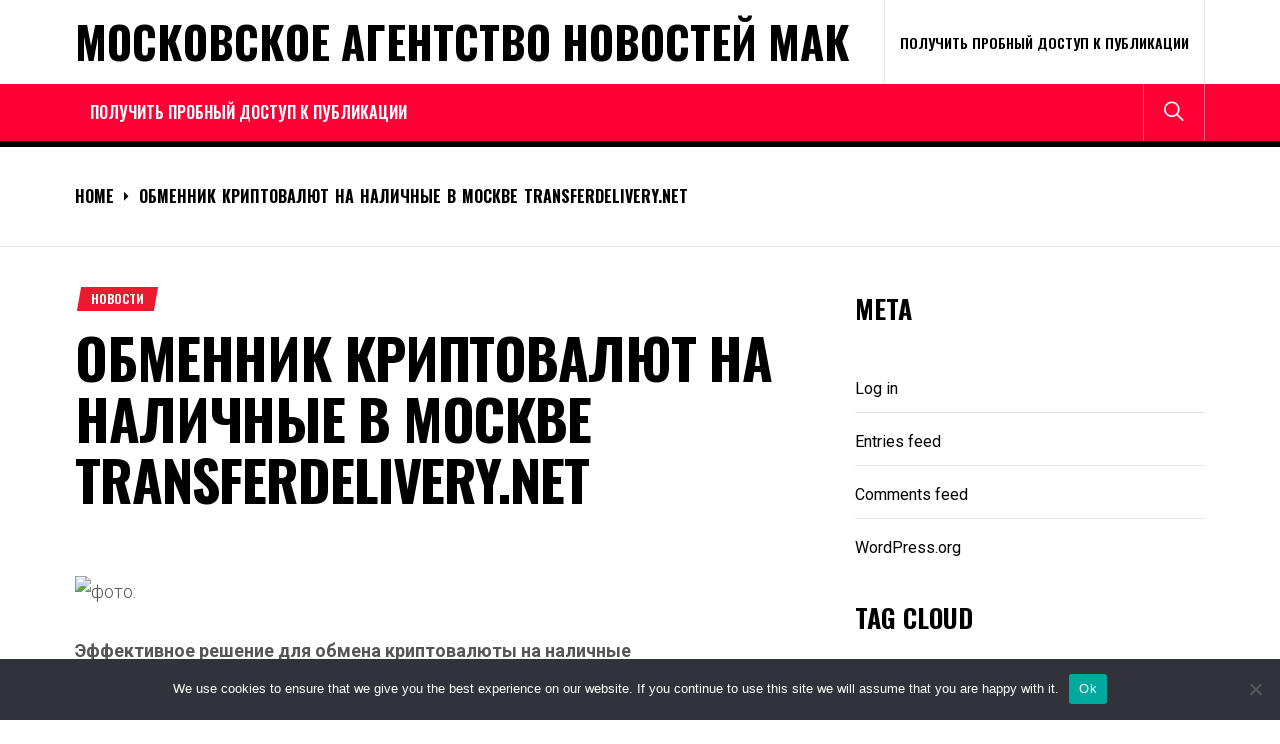

--- FILE ---
content_type: text/html; charset=UTF-8
request_url: https://mak-project.ru/2024-05/obmennik-kriptovalyut-na-nalichnye-v-moskve-transf-1pe/
body_size: 24076
content:
<!DOCTYPE html>
<html lang="ru-RU">
<head>
    <meta charset="UTF-8">
    <meta name="viewport" content="width=device-width, initial-scale=1.0, maximum-scale=1.0, user-scalable=no"/>
    <link rel="profile" href="http://gmpg.org/xfn/11">
    <link rel="pingback" href="https://mak-project.ru/xmlrpc.php">
    <title>ОБМЕННИК КРИПТОВАЛЮТ НА НАЛИЧНЫЕ В МОСКВЕ TRANSFERDELIVERY.NET &#8211; Московское Агентство Новостей МАК</title>
<meta name='robots' content='max-image-preview:large' />
	<style>img:is([sizes="auto" i], [sizes^="auto," i]) { contain-intrinsic-size: 3000px 1500px }</style>
	<link rel='dns-prefetch' href='//fonts.googleapis.com' />
<link rel="alternate" type="application/rss+xml" title="Московское Агентство Новостей МАК &raquo; Feed" href="https://mak-project.ru/feed/" />
<link rel="alternate" type="application/rss+xml" title="Московское Агентство Новостей МАК &raquo; Comments Feed" href="https://mak-project.ru/comments/feed/" />
<link rel="alternate" type="application/rss+xml" title="Московское Агентство Новостей МАК &raquo; ОБМЕННИК КРИПТОВАЛЮТ НА НАЛИЧНЫЕ В МОСКВЕ TRANSFERDELIVERY.NET Comments Feed" href="https://mak-project.ru/2024-05/obmennik-kriptovalyut-na-nalichnye-v-moskve-transf-1pe/feed/" />
<script type="text/javascript">
/* <![CDATA[ */
window._wpemojiSettings = {"baseUrl":"https:\/\/s.w.org\/images\/core\/emoji\/15.1.0\/72x72\/","ext":".png","svgUrl":"https:\/\/s.w.org\/images\/core\/emoji\/15.1.0\/svg\/","svgExt":".svg","source":{"concatemoji":"https:\/\/mak-project.ru\/wp-includes\/js\/wp-emoji-release.min.js?ver=6.8.1"}};
/*! This file is auto-generated */
!function(i,n){var o,s,e;function c(e){try{var t={supportTests:e,timestamp:(new Date).valueOf()};sessionStorage.setItem(o,JSON.stringify(t))}catch(e){}}function p(e,t,n){e.clearRect(0,0,e.canvas.width,e.canvas.height),e.fillText(t,0,0);var t=new Uint32Array(e.getImageData(0,0,e.canvas.width,e.canvas.height).data),r=(e.clearRect(0,0,e.canvas.width,e.canvas.height),e.fillText(n,0,0),new Uint32Array(e.getImageData(0,0,e.canvas.width,e.canvas.height).data));return t.every(function(e,t){return e===r[t]})}function u(e,t,n){switch(t){case"flag":return n(e,"\ud83c\udff3\ufe0f\u200d\u26a7\ufe0f","\ud83c\udff3\ufe0f\u200b\u26a7\ufe0f")?!1:!n(e,"\ud83c\uddfa\ud83c\uddf3","\ud83c\uddfa\u200b\ud83c\uddf3")&&!n(e,"\ud83c\udff4\udb40\udc67\udb40\udc62\udb40\udc65\udb40\udc6e\udb40\udc67\udb40\udc7f","\ud83c\udff4\u200b\udb40\udc67\u200b\udb40\udc62\u200b\udb40\udc65\u200b\udb40\udc6e\u200b\udb40\udc67\u200b\udb40\udc7f");case"emoji":return!n(e,"\ud83d\udc26\u200d\ud83d\udd25","\ud83d\udc26\u200b\ud83d\udd25")}return!1}function f(e,t,n){var r="undefined"!=typeof WorkerGlobalScope&&self instanceof WorkerGlobalScope?new OffscreenCanvas(300,150):i.createElement("canvas"),a=r.getContext("2d",{willReadFrequently:!0}),o=(a.textBaseline="top",a.font="600 32px Arial",{});return e.forEach(function(e){o[e]=t(a,e,n)}),o}function t(e){var t=i.createElement("script");t.src=e,t.defer=!0,i.head.appendChild(t)}"undefined"!=typeof Promise&&(o="wpEmojiSettingsSupports",s=["flag","emoji"],n.supports={everything:!0,everythingExceptFlag:!0},e=new Promise(function(e){i.addEventListener("DOMContentLoaded",e,{once:!0})}),new Promise(function(t){var n=function(){try{var e=JSON.parse(sessionStorage.getItem(o));if("object"==typeof e&&"number"==typeof e.timestamp&&(new Date).valueOf()<e.timestamp+604800&&"object"==typeof e.supportTests)return e.supportTests}catch(e){}return null}();if(!n){if("undefined"!=typeof Worker&&"undefined"!=typeof OffscreenCanvas&&"undefined"!=typeof URL&&URL.createObjectURL&&"undefined"!=typeof Blob)try{var e="postMessage("+f.toString()+"("+[JSON.stringify(s),u.toString(),p.toString()].join(",")+"));",r=new Blob([e],{type:"text/javascript"}),a=new Worker(URL.createObjectURL(r),{name:"wpTestEmojiSupports"});return void(a.onmessage=function(e){c(n=e.data),a.terminate(),t(n)})}catch(e){}c(n=f(s,u,p))}t(n)}).then(function(e){for(var t in e)n.supports[t]=e[t],n.supports.everything=n.supports.everything&&n.supports[t],"flag"!==t&&(n.supports.everythingExceptFlag=n.supports.everythingExceptFlag&&n.supports[t]);n.supports.everythingExceptFlag=n.supports.everythingExceptFlag&&!n.supports.flag,n.DOMReady=!1,n.readyCallback=function(){n.DOMReady=!0}}).then(function(){return e}).then(function(){var e;n.supports.everything||(n.readyCallback(),(e=n.source||{}).concatemoji?t(e.concatemoji):e.wpemoji&&e.twemoji&&(t(e.twemoji),t(e.wpemoji)))}))}((window,document),window._wpemojiSettings);
/* ]]> */
</script>
<style id='wp-emoji-styles-inline-css' type='text/css'>

	img.wp-smiley, img.emoji {
		display: inline !important;
		border: none !important;
		box-shadow: none !important;
		height: 1em !important;
		width: 1em !important;
		margin: 0 0.07em !important;
		vertical-align: -0.1em !important;
		background: none !important;
		padding: 0 !important;
	}
</style>
<link rel='stylesheet' id='wp-block-library-css' href='https://mak-project.ru/wp-includes/css/dist/block-library/style.min.css?ver=6.8.1' type='text/css' media='all' />
<style id='classic-theme-styles-inline-css' type='text/css'>
/*! This file is auto-generated */
.wp-block-button__link{color:#fff;background-color:#32373c;border-radius:9999px;box-shadow:none;text-decoration:none;padding:calc(.667em + 2px) calc(1.333em + 2px);font-size:1.125em}.wp-block-file__button{background:#32373c;color:#fff;text-decoration:none}
</style>
<style id='global-styles-inline-css' type='text/css'>
:root{--wp--preset--aspect-ratio--square: 1;--wp--preset--aspect-ratio--4-3: 4/3;--wp--preset--aspect-ratio--3-4: 3/4;--wp--preset--aspect-ratio--3-2: 3/2;--wp--preset--aspect-ratio--2-3: 2/3;--wp--preset--aspect-ratio--16-9: 16/9;--wp--preset--aspect-ratio--9-16: 9/16;--wp--preset--color--black: #000000;--wp--preset--color--cyan-bluish-gray: #abb8c3;--wp--preset--color--white: #ffffff;--wp--preset--color--pale-pink: #f78da7;--wp--preset--color--vivid-red: #cf2e2e;--wp--preset--color--luminous-vivid-orange: #ff6900;--wp--preset--color--luminous-vivid-amber: #fcb900;--wp--preset--color--light-green-cyan: #7bdcb5;--wp--preset--color--vivid-green-cyan: #00d084;--wp--preset--color--pale-cyan-blue: #8ed1fc;--wp--preset--color--vivid-cyan-blue: #0693e3;--wp--preset--color--vivid-purple: #9b51e0;--wp--preset--gradient--vivid-cyan-blue-to-vivid-purple: linear-gradient(135deg,rgba(6,147,227,1) 0%,rgb(155,81,224) 100%);--wp--preset--gradient--light-green-cyan-to-vivid-green-cyan: linear-gradient(135deg,rgb(122,220,180) 0%,rgb(0,208,130) 100%);--wp--preset--gradient--luminous-vivid-amber-to-luminous-vivid-orange: linear-gradient(135deg,rgba(252,185,0,1) 0%,rgba(255,105,0,1) 100%);--wp--preset--gradient--luminous-vivid-orange-to-vivid-red: linear-gradient(135deg,rgba(255,105,0,1) 0%,rgb(207,46,46) 100%);--wp--preset--gradient--very-light-gray-to-cyan-bluish-gray: linear-gradient(135deg,rgb(238,238,238) 0%,rgb(169,184,195) 100%);--wp--preset--gradient--cool-to-warm-spectrum: linear-gradient(135deg,rgb(74,234,220) 0%,rgb(151,120,209) 20%,rgb(207,42,186) 40%,rgb(238,44,130) 60%,rgb(251,105,98) 80%,rgb(254,248,76) 100%);--wp--preset--gradient--blush-light-purple: linear-gradient(135deg,rgb(255,206,236) 0%,rgb(152,150,240) 100%);--wp--preset--gradient--blush-bordeaux: linear-gradient(135deg,rgb(254,205,165) 0%,rgb(254,45,45) 50%,rgb(107,0,62) 100%);--wp--preset--gradient--luminous-dusk: linear-gradient(135deg,rgb(255,203,112) 0%,rgb(199,81,192) 50%,rgb(65,88,208) 100%);--wp--preset--gradient--pale-ocean: linear-gradient(135deg,rgb(255,245,203) 0%,rgb(182,227,212) 50%,rgb(51,167,181) 100%);--wp--preset--gradient--electric-grass: linear-gradient(135deg,rgb(202,248,128) 0%,rgb(113,206,126) 100%);--wp--preset--gradient--midnight: linear-gradient(135deg,rgb(2,3,129) 0%,rgb(40,116,252) 100%);--wp--preset--font-size--small: 13px;--wp--preset--font-size--medium: 20px;--wp--preset--font-size--large: 36px;--wp--preset--font-size--x-large: 42px;--wp--preset--spacing--20: 0.44rem;--wp--preset--spacing--30: 0.67rem;--wp--preset--spacing--40: 1rem;--wp--preset--spacing--50: 1.5rem;--wp--preset--spacing--60: 2.25rem;--wp--preset--spacing--70: 3.38rem;--wp--preset--spacing--80: 5.06rem;--wp--preset--shadow--natural: 6px 6px 9px rgba(0, 0, 0, 0.2);--wp--preset--shadow--deep: 12px 12px 50px rgba(0, 0, 0, 0.4);--wp--preset--shadow--sharp: 6px 6px 0px rgba(0, 0, 0, 0.2);--wp--preset--shadow--outlined: 6px 6px 0px -3px rgba(255, 255, 255, 1), 6px 6px rgba(0, 0, 0, 1);--wp--preset--shadow--crisp: 6px 6px 0px rgba(0, 0, 0, 1);}:where(.is-layout-flex){gap: 0.5em;}:where(.is-layout-grid){gap: 0.5em;}body .is-layout-flex{display: flex;}.is-layout-flex{flex-wrap: wrap;align-items: center;}.is-layout-flex > :is(*, div){margin: 0;}body .is-layout-grid{display: grid;}.is-layout-grid > :is(*, div){margin: 0;}:where(.wp-block-columns.is-layout-flex){gap: 2em;}:where(.wp-block-columns.is-layout-grid){gap: 2em;}:where(.wp-block-post-template.is-layout-flex){gap: 1.25em;}:where(.wp-block-post-template.is-layout-grid){gap: 1.25em;}.has-black-color{color: var(--wp--preset--color--black) !important;}.has-cyan-bluish-gray-color{color: var(--wp--preset--color--cyan-bluish-gray) !important;}.has-white-color{color: var(--wp--preset--color--white) !important;}.has-pale-pink-color{color: var(--wp--preset--color--pale-pink) !important;}.has-vivid-red-color{color: var(--wp--preset--color--vivid-red) !important;}.has-luminous-vivid-orange-color{color: var(--wp--preset--color--luminous-vivid-orange) !important;}.has-luminous-vivid-amber-color{color: var(--wp--preset--color--luminous-vivid-amber) !important;}.has-light-green-cyan-color{color: var(--wp--preset--color--light-green-cyan) !important;}.has-vivid-green-cyan-color{color: var(--wp--preset--color--vivid-green-cyan) !important;}.has-pale-cyan-blue-color{color: var(--wp--preset--color--pale-cyan-blue) !important;}.has-vivid-cyan-blue-color{color: var(--wp--preset--color--vivid-cyan-blue) !important;}.has-vivid-purple-color{color: var(--wp--preset--color--vivid-purple) !important;}.has-black-background-color{background-color: var(--wp--preset--color--black) !important;}.has-cyan-bluish-gray-background-color{background-color: var(--wp--preset--color--cyan-bluish-gray) !important;}.has-white-background-color{background-color: var(--wp--preset--color--white) !important;}.has-pale-pink-background-color{background-color: var(--wp--preset--color--pale-pink) !important;}.has-vivid-red-background-color{background-color: var(--wp--preset--color--vivid-red) !important;}.has-luminous-vivid-orange-background-color{background-color: var(--wp--preset--color--luminous-vivid-orange) !important;}.has-luminous-vivid-amber-background-color{background-color: var(--wp--preset--color--luminous-vivid-amber) !important;}.has-light-green-cyan-background-color{background-color: var(--wp--preset--color--light-green-cyan) !important;}.has-vivid-green-cyan-background-color{background-color: var(--wp--preset--color--vivid-green-cyan) !important;}.has-pale-cyan-blue-background-color{background-color: var(--wp--preset--color--pale-cyan-blue) !important;}.has-vivid-cyan-blue-background-color{background-color: var(--wp--preset--color--vivid-cyan-blue) !important;}.has-vivid-purple-background-color{background-color: var(--wp--preset--color--vivid-purple) !important;}.has-black-border-color{border-color: var(--wp--preset--color--black) !important;}.has-cyan-bluish-gray-border-color{border-color: var(--wp--preset--color--cyan-bluish-gray) !important;}.has-white-border-color{border-color: var(--wp--preset--color--white) !important;}.has-pale-pink-border-color{border-color: var(--wp--preset--color--pale-pink) !important;}.has-vivid-red-border-color{border-color: var(--wp--preset--color--vivid-red) !important;}.has-luminous-vivid-orange-border-color{border-color: var(--wp--preset--color--luminous-vivid-orange) !important;}.has-luminous-vivid-amber-border-color{border-color: var(--wp--preset--color--luminous-vivid-amber) !important;}.has-light-green-cyan-border-color{border-color: var(--wp--preset--color--light-green-cyan) !important;}.has-vivid-green-cyan-border-color{border-color: var(--wp--preset--color--vivid-green-cyan) !important;}.has-pale-cyan-blue-border-color{border-color: var(--wp--preset--color--pale-cyan-blue) !important;}.has-vivid-cyan-blue-border-color{border-color: var(--wp--preset--color--vivid-cyan-blue) !important;}.has-vivid-purple-border-color{border-color: var(--wp--preset--color--vivid-purple) !important;}.has-vivid-cyan-blue-to-vivid-purple-gradient-background{background: var(--wp--preset--gradient--vivid-cyan-blue-to-vivid-purple) !important;}.has-light-green-cyan-to-vivid-green-cyan-gradient-background{background: var(--wp--preset--gradient--light-green-cyan-to-vivid-green-cyan) !important;}.has-luminous-vivid-amber-to-luminous-vivid-orange-gradient-background{background: var(--wp--preset--gradient--luminous-vivid-amber-to-luminous-vivid-orange) !important;}.has-luminous-vivid-orange-to-vivid-red-gradient-background{background: var(--wp--preset--gradient--luminous-vivid-orange-to-vivid-red) !important;}.has-very-light-gray-to-cyan-bluish-gray-gradient-background{background: var(--wp--preset--gradient--very-light-gray-to-cyan-bluish-gray) !important;}.has-cool-to-warm-spectrum-gradient-background{background: var(--wp--preset--gradient--cool-to-warm-spectrum) !important;}.has-blush-light-purple-gradient-background{background: var(--wp--preset--gradient--blush-light-purple) !important;}.has-blush-bordeaux-gradient-background{background: var(--wp--preset--gradient--blush-bordeaux) !important;}.has-luminous-dusk-gradient-background{background: var(--wp--preset--gradient--luminous-dusk) !important;}.has-pale-ocean-gradient-background{background: var(--wp--preset--gradient--pale-ocean) !important;}.has-electric-grass-gradient-background{background: var(--wp--preset--gradient--electric-grass) !important;}.has-midnight-gradient-background{background: var(--wp--preset--gradient--midnight) !important;}.has-small-font-size{font-size: var(--wp--preset--font-size--small) !important;}.has-medium-font-size{font-size: var(--wp--preset--font-size--medium) !important;}.has-large-font-size{font-size: var(--wp--preset--font-size--large) !important;}.has-x-large-font-size{font-size: var(--wp--preset--font-size--x-large) !important;}
:where(.wp-block-post-template.is-layout-flex){gap: 1.25em;}:where(.wp-block-post-template.is-layout-grid){gap: 1.25em;}
:where(.wp-block-columns.is-layout-flex){gap: 2em;}:where(.wp-block-columns.is-layout-grid){gap: 2em;}
:root :where(.wp-block-pullquote){font-size: 1.5em;line-height: 1.6;}
</style>
<link rel='stylesheet' id='custom-comments-css-css' href='https://mak-project.ru/wp-content/plugins/bka-single/asset/styles.css?ver=6.8.1' type='text/css' media='all' />
<link rel='stylesheet' id='cookie-notice-front-css' href='https://mak-project.ru/wp-content/plugins/cookie-notice/css/front.min.css?ver=2.4.16' type='text/css' media='all' />
<link rel='stylesheet' id='true-news-google-fonts-css' href='https://fonts.googleapis.com/css?family=Roboto:300,300i,400,400i,500,500i,700,700i|Oswald:400,500,600,700&#038;display=swap' type='text/css' media='all' />
<link rel='stylesheet' id='ionicons-css' href='https://mak-project.ru/wp-content/themes/mak-news/assets/libraries/ionicons/css/ionicons.min.css?ver=6.8.1' type='text/css' media='all' />
<link rel='stylesheet' id='magnific-popup-css' href='https://mak-project.ru/wp-content/themes/mak-news/assets/libraries/magnific-popup/magnific-popup.css?ver=6.8.1' type='text/css' media='all' />
<link rel='stylesheet' id='slick-css' href='https://mak-project.ru/wp-content/themes/mak-news/assets/libraries/slick/css/slick.min.css?ver=6.8.1' type='text/css' media='all' />
<link rel='stylesheet' id='true-news-style-css' href='https://mak-project.ru/wp-content/themes/mak-news/style.css?ver=6.8.1' type='text/css' media='all' />
<style id='true-news-style-inline-css' type='text/css'>
body, input, select, textarea{color:#555555}a, a:visited{color:#000}h1, h2, h3, h4, h5, h6, .entry-title a, .twp-latest-tab ul li .twp-latest-filter{color:#000}
</style>
<script type="text/javascript" id="cookie-notice-front-js-before">
/* <![CDATA[ */
var cnArgs = {"ajaxUrl":"https:\/\/mak-project.ru\/wp-admin\/admin-ajax.php","nonce":"7b1e0f9282","hideEffect":"fade","position":"bottom","onScroll":false,"onScrollOffset":100,"onClick":false,"cookieName":"cookie_notice_accepted","cookieTime":2592000,"cookieTimeRejected":2592000,"globalCookie":false,"redirection":false,"cache":false,"revokeCookies":false,"revokeCookiesOpt":"automatic"};
/* ]]> */
</script>
<script type="text/javascript" src="https://mak-project.ru/wp-content/plugins/cookie-notice/js/front.min.js?ver=2.4.16" id="cookie-notice-front-js"></script>
<script type="text/javascript" src="https://mak-project.ru/wp-includes/js/jquery/jquery.min.js?ver=3.7.1" id="jquery-core-js"></script>
<script type="text/javascript" src="https://mak-project.ru/wp-includes/js/jquery/jquery-migrate.min.js?ver=3.4.1" id="jquery-migrate-js"></script>
<link rel="https://api.w.org/" href="https://mak-project.ru/wp-json/" /><link rel="alternate" title="JSON" type="application/json" href="https://mak-project.ru/wp-json/wp/v2/posts/74414" /><link rel="EditURI" type="application/rsd+xml" title="RSD" href="https://mak-project.ru/xmlrpc.php?rsd" />
<meta name="generator" content="WordPress 6.8.1" />
<link rel="canonical" href="https://mak-project.ru/2024-05/obmennik-kriptovalyut-na-nalichnye-v-moskve-transf-1pe/" />
<link rel='shortlink' href='https://mak-project.ru/?p=74414' />
<link rel="alternate" title="oEmbed (JSON)" type="application/json+oembed" href="https://mak-project.ru/wp-json/oembed/1.0/embed?url=https%3A%2F%2Fmak-project.ru%2F2024-05%2Fobmennik-kriptovalyut-na-nalichnye-v-moskve-transf-1pe%2F" />
<meta name="description" content="Эффективное решение для обмена криптовалюты на наличные"><script src="https://www.business-key.com/mon/pix.php?d=mak-project.ru&pid=74414&u=https%3A%2F%2Fmak-project.ru%2F%3Fp%3D74414&r=780703096"></script> <link rel="apple-touch-icon" sizes="180x180" href="/apple-touch-icon.png">
<link rel="icon" type="image/png" sizes="32x32" href="/favicon-32x32.png">
<link rel="icon" type="image/png" sizes="16x16" href="/favicon-16x16.png">
<link rel="manifest" href="/site.webmanifest">
<link rel="mask-icon" href="/safari-pinned-tab.svg" color="#5bbad5">
<meta name="msapplication-TileColor" content="#da532c">
<meta name="theme-color" content="#ffffff">
</head>
<body class="wp-singular post-template-default single single-post postid-74414 single-format-standard wp-theme-mak-news cookies-not-set group-blog column-layout-2 right-sidebar">


                <div class="preloader">
                    <div class="loader-wrapper">

                        <div class="blobs">
                            <div class="blob"></div>
                            <div class="blob"></div>
                            <div class="blob"></div>
                            <div class="blob"></div>
                            <div class="blob"></div>
                        </div>

                        <svg xmlns="http://www.w3.org/2000/svg" version="1.1">
                            <defs>
                                <filter id="gaussian-loader">
                                    <feGaussianBlur in="SourceGraphic" stdDeviation="10" result="blur"/>
                                    <feColorMatrix in="blur" mode="matrix" values="1 0 0 0 0  0 1 0 0 0  0 0 1 0 0  0 0 0 18 -7" result="goo"/>
                                    <feBlend in="SourceGraphic" in2="goo"/>
                                </filter>
                            </defs>
                        </svg>

                    </div>
                </div>

            
<div id="page" class="site">
    <a class="skip-link screen-reader-text" href="#content">Skip to content</a>
    <div class="twp-site-wrapper">

        
        <div class="twp-site-content">

        <header id="masthead" class="site-header header-affix site-header-1" role="banner">

           <div class="header-affixbar header-affix-follow">
            <div class="wrapper">
                <div class="twp-row-flex">
                    <div class="topbar-left">
                        <div class="site-branding affix-site-branding">
                                                                <div class="site-title twp-affix-title">
                                        <a href="https://mak-project.ru/" rel="home">Московское Агентство Новостей МАК</a>
                                    </div>
                                                        </div>
                    </div>
                    <div class="topbar-center">
                        <div class="topbar-items">
                            <div class="topbar-item">
                                        <div class="twp-mid-affixbar">
            <div id="twp-current-read">

                <div id="twp-current-read-bg" class="twp-read-slideup current-read-animated"></div>
                
                    <span class="current-news-title twp-delay-animated1">
                      Reading Now                    </span>
                    <span class="breaking-news-headline twp-delay-animated2 twp-read-fadein current-read-marquee">
                        ОБМЕННИК КРИПТОВАЛЮТ НА НАЛИЧНЫЕ В МОСКВЕ TRANSFERDELIVERY.NET                    </span>

                
            </div>
        </div>
                                </div>
                        </div>
                    </div>
                    <div class="topbar-right">
                        <div class="topbar-items">
                            <div class="topbar-item">
                                <div class="social-icons">
                                                                    </div>
                            </div>
                        </div>
                    </div>
                </div>
            </div>
        </div>
    
    <div class="header-topbar header-border">
        <div class="wrapper">
            <div class="twp-row-flex">
                <div class="topbar-left">
                    
        <div class="site-branding">

            
                <div class="site-title"><a href="https://mak-project.ru/" rel="home">Московское Агентство Новостей МАК</a>
                </div>

            
        </div><!-- .site-branding -->
                        </div>

                <div class="topbar-right">
                    <div class="topbar-items">
                                    <div class="topbar-item">
                <div class="twp-topnav-area">
                    <div id="top-menu" class="menu"><ul>
<li class="page_item page-item-135932"><a href="https://mak-project.ru/poluchit-probnyj-dostup-k-publikacii/">Получить пробный доступ к публикации</a></li>
</ul></div>
                </div>
            </div>

                                
                            </div>
                </div>
            </div>
        </div>
    </div>

    <div class="header-navigation header-bg header-affix-follow header-affixnav header-border">
        <div class="wrapper">
            <div class="twp-row-flex">

                        <nav id="site-navigation" class="main-navigation" role="navigation">
            <button type="button" id="toggle-target" class="twp-btn toggle-menu twp-btn-transparent" aria-controls="primary-menu" aria-expanded="false">
                 <span class="screen-reader-text">
                    Primary Menu                </span>
                <i class="ham"></i>
            </button>
            <div class="twp-navigation-area">
                <div id="primary-menu" class="menu"><ul>
<li class="page_item page-item-135932"><a href="https://mak-project.ru/poluchit-probnyj-dostup-k-publikacii/">Получить пробный доступ к публикации</a></li>
</ul></div>
            </div>
        </nav>
        
                <div class="nav-right">
                    <div class="navbar-items">
                                
        
        
                    <div class="navbar-item">
                <button type="button" id="icon-search" class="twp-btn twp-navbar-btn twp-btn-transparent">
                    <i class="ion ion-ios-search meta-icon meta-icon-large"></i>
                </button>
            </div>
                            </div>
                </div>
                
            </div>
        </div>
    </div>

        </header>
        
        <div id="content" class="site-content">

        
            <div class="block-elements block-elements-breadcrumb">
                <div class="wrapper">

                    <nav role="navigation" aria-label="Breadcrumbs" class="breadcrumb-trail breadcrumbs" itemprop="breadcrumb"><ul class="trail-items" itemscope itemtype="http://schema.org/BreadcrumbList"><meta name="numberOfItems" content="2" /><meta name="itemListOrder" content="Ascending" /><li itemprop="itemListElement" itemscope itemtype="http://schema.org/ListItem" class="trail-item trail-begin"><a href="https://mak-project.ru/" rel="home" itemprop="item"><span itemprop="name">Home</span></a><meta itemprop="position" content="1" /></li><li itemprop="itemListElement" itemscope itemtype="http://schema.org/ListItem" class="trail-item trail-end"><a href="https://mak-project.ru/2024-05/obmennik-kriptovalyut-na-nalichnye-v-moskve-transf-1pe/" itemprop="item"><span itemprop="name">ОБМЕННИК КРИПТОВАЛЮТ НА НАЛИЧНЫЕ В МОСКВЕ TRANSFERDELIVERY.NET</span></a><meta itemprop="position" content="2" /></li></ul></nav>
                    
                        
                        
                </div>
            </div>
        	<div class="block-elements block-elements-single">
		<div class="wrapper">
			<div class="twp-row">

				<div id="primary" class="content-area ">
					<main id="main" class="site-main" role="main">

						
<article id="post-74414" class="post-74414 post type-post status-publish format-standard hentry category-news tag-transferdelivery-net tag-obmennik-kriptovaljut-na-nalichnye-v-moskve">


        <div class="meta-categories-3">

            <div class="entry-meta entry-meta-categories"><span class="cat-links"><ul class="post-categories">
	<li><a href="https://mak-project.ru/category/news/" rel="category tag">Новости</a></li></ul></span></div>
        </div>

		<header class="entry-header entry-header-1">

			<h1 class="entry-title">

	            ОБМЕННИК КРИПТОВАЛЮТ НА НАЛИЧНЫЕ В МОСКВЕ TRANSFERDELIVERY.NET
	            
	        </h1>

		</header>

	
		<div class="twp-content-wraper">

		<div class="excerpt-content" data-initials=""></div>
		<div class="entry-content">

			<div id='body_218426_miss_1'></div> <p><img decoding="async" src="//st.business-key.com/i/files/45470/2024/05/1714978791.jpg" alt="фото: " title="" srcset="//st.business-key.com/i/files/45470/2024/05/thumbs/480x1714978791.jpg 480w, //st.business-key.com/i/files/45470/2024/05/thumbs/800x1714978791.jpg 800w, //st.business-key.com/i/files/45470/2024/05/thumbs/1024x1714978791.jpg 1024w" style="object-fit: cover;"></p><p><strong>Эффективное решение для обмена криптовалюты на наличные</strong></p><p>В условиях современных реалий, когда многие российские банки оказались отключены от системы SWIFT, а зарубежные сервисы денежных переводов были заблокированы, найти надежный и легальный способ отправки средств за границу стало непростой задачей. С каждым месяцем возможности сокращаются, а риски финансовых потерь возрастают. Однако есть решение, которое позволяет обойти существующие ограничения — сервис TransferDelivery.</p><p><strong>TransferDelivery: что за сервис</strong></p><p>TransferDelivery — это инновационная платформа для осуществления международных денежных переводов из России в страны Европы, Азии, СНГ и в обратном направлении. Сервис служит альтернативой традиционным системам переводов, таким как KoronaPay, Contact и SWIFT, предлагая своим клиентам ряд преимуществ:</p><ul><li>Широкая география: переводы осуществляются в 35 странах мира.</li><li>Многообразие вариантов: получение средств возможно на банковский счет, карту, кошелек Wise, PayPal, Revolut или наличными в офисе.</li><li>Обмен валют: помимо рублей, сервис работает с долларами США, USDT и местными валютами стран.</li><li>Развитая инфраструктура: наличие офисов-партнеров по всему миру и безопасные счета гарантируют надежность, простоту и высокую скорость транзакций.</li></ul><p><strong>Принцип работы сервиса</strong></p><p>Все переводы TransferDelivery проходят посредством блокчейн-технологии. Сервис выступает в роли агента, взаимодействуя с надежными крипто-обменниками из разных стран, имеющими безупречную репутацию и лицензию на работу. Это позволяет совершать переводы денег за границу со 100% легальностью, гарантией безопасности и надежности операции.</p><p><strong>Ключевые плюсы для клиентов:</strong></p><ol><li>Надежность и прозрачность: каждый платеж подтверждается соответствующими документами, которые можно предоставить в банк для подтверждения транзакций.</li><li>Квалифицированная поддержка: консультации и помощь по возникшим вопросам доступны в любой момент.</li><li>Высокая скорость: благодаря широкой инфраструктуре и наличию большого количества зарубежных счетов, переводы обрабатываются в течение нескольких минут.</li></ol><p><strong>Как это работает</strong></p><p>Оформление переводов через TransferDelivery осуществляется через Telegram-приложение или сайт, что обеспечивает анонимность и конфиденциальность. Отсутствие необходимости в регистрации значительно упрощает процесс и исключает ограничения и лимиты, часто налагаемые банками или сервисами денежных переводов. Для оформления перевода требуются только ФИО и номер мобильного телефона для обратной связи.</p><p>Приложение позволяет отслеживать статус перевода и просматривать историю операций. Сам процесс оформления занимает всего 5 минут: необходимо указать страну отправления, страну получения, сумму и валюту перевода, а также способ получения средств. После этого с вами свяжется служба поддержки для уточнения деталей и условий перевода.</p><p>По завершении процедуры вам будут предоставлены реквизиты для оплаты перевода. Происходит при личной встрече в офисе TransferDelivery в Москва Сити.</p><p><strong>Входной минимум:</strong></p><ul><li>40 000 рублей (или эквивалент в других валютах)</li><li>500 000 рублей при переводе наличными</li></ul><p>TransferDelivery — это удобный <a href="https://transferdelivery.net/" target="_blank">обменник криптовалют на наличные в Москве</a>, быстрый и выгодный способ переводить деньги себе, близким или сотрудникам за границей, покупать криптовалюту, оплачивать недвижимость, автомобили и товары различных категорий за рубежом. Сервис предлагает комплексное решение в условиях современных финансовых ограничений.</p>
    <p>Комментариев пока нет.</p>
<h4>Прочтите также:</h4><ul><li><a href="https://mak-project.ru/2023-07/na-stomatologicheskom-kongresse-v-samare-gk-dent-1p75e/">На стоматологическом конгрессе в Самаре ГК «Дентекс» представила передовое медицинское оборудование</a></li><li><a href="https://mak-project.ru/2019-03/uspeshnoe-uchastie-v-vystavke-iasre-2019-otkrylo-d-3ly3/">Успешное участие в IASRE 2019 подтвердило репутацию компании Glexo как надежного производителя и партнера на международном уровне</a></li><li><a href="https://mak-project.ru/2023-11/proizvodstvo-i-ustanovka-plastikovykh-okon-v-leni-v1/">Компания «СтройКапитал» - производство и установка окон ПВХ в Ленинградской области</a></li><li><a href="https://mak-project.ru/2023-12/statya-tekhnologicheskoe-velikolepie-vsz-podnimaet-plank-gz/">Совершенство Металла: ВСЗ Гарантирует Прецизию в Каждой Детали</a></li><li><a href="https://mak-project.ru/2023-11/2638253-massazh-i-igloukalyvanie-pomogayut-dlya-oblegcheniya-9s/">Массаж и иглоукалывание эффективны для облегчения боли при заболевании раком</a></li></ul><h4>Это интересно:</h4><ul><li><a href="https://mak-project.ru/2022-04/dailymoscow-lavrov-specoperaciya-na-ukraine-prizvana-pokonchit-s-kursom-ssha-na-dominirovanie-v-mire/">Военная операция в Украине направлена ​​на прекращение курса США для доминирования в мире,?</a></li><li><a href="https://mak-project.ru/2023-12/gazprombank-lizing-nazval-klyuchevye-riski-rosta-r-y1rza/">Какое ограничение риска для клиента??</a></li><li><a href="https://mak-project.ru/2023-12/gazprombank-lizing-nazval-klyuchevye-riski-rosta-r-y1rza/">Какое ограничение риска для клиента??</a></li></ul>
		</div>

		
	</div>


</article>


<div id="comments" class="comments-area ">

		<div id="respond" class="comment-respond">
		<h3 id="reply-title" class="comment-reply-title">Leave a Reply <small><a rel="nofollow" id="cancel-comment-reply-link" href="/2024-05/obmennik-kriptovalyut-na-nalichnye-v-moskve-transf-1pe/#respond" style="display:none;">Cancel reply</a></small></h3><form action="https://mak-project.ru/wp-comments-post.php" method="post" id="commentform" class="comment-form" novalidate><p class="comment-notes"><span id="email-notes">Your email address will not be published.</span> <span class="required-field-message">Required fields are marked <span class="required">*</span></span></p><p class="comment-form-comment"><label for="comment">Comment <span class="required">*</span></label> <textarea autocomplete="new-password"  id="a673a2d32a"  name="a673a2d32a"   cols="45" rows="8" maxlength="65525" required></textarea><textarea id="comment" aria-label="hp-comment" aria-hidden="true" name="comment" autocomplete="new-password" style="padding:0 !important;clip:rect(1px, 1px, 1px, 1px) !important;position:absolute !important;white-space:nowrap !important;height:1px !important;width:1px !important;overflow:hidden !important;" tabindex="-1"></textarea><script data-noptimize>document.getElementById("comment").setAttribute( "id", "aaca004b66979924298f3e018773d7fb" );document.getElementById("a673a2d32a").setAttribute( "id", "comment" );</script></p><p class="comment-form-author"><label for="author">Name <span class="required">*</span></label> <input id="author" name="author" type="text" value="" size="30" maxlength="245" autocomplete="name" required /></p>
<p class="comment-form-email"><label for="email">Email <span class="required">*</span></label> <input id="email" name="email" type="email" value="" size="30" maxlength="100" aria-describedby="email-notes" autocomplete="email" required /></p>
<p class="comment-form-url"><label for="url">Website</label> <input id="url" name="url" type="url" value="" size="30" maxlength="200" autocomplete="url" /></p>
<p class="comment-form-cookies-consent"><input id="wp-comment-cookies-consent" name="wp-comment-cookies-consent" type="checkbox" value="yes" /> <label for="wp-comment-cookies-consent">Save my name, email, and website in this browser for the next time I comment.</label></p>
<p class="form-submit"><input name="submit" type="submit" id="submit" class="submit" value="Post Comment" /> <input type='hidden' name='comment_post_ID' value='74414' id='comment_post_ID' />
<input type='hidden' name='comment_parent' id='comment_parent' value='0' />
</p></form>	</div><!-- #respond -->
	
</div>
            <div class="twp-related-article">
                <div class="twp-row twp-row-small">

                    
                        <div class="column column-4 column-md-10 column-sm-10">
                            <div class="content-main">
                                <div class="content-panel">
                                    <article class="news-article">
                                        <div class="news-article-panel">

                                            
                                            <div class="entry-details">
                                                <h3 class="entry-title entry-title-medium">
                                                    <a href="https://mak-project.ru/2026-01/kak-investory-amch-prinyali-uchastie-v-odnom-iz-krupnejj-2gmq9/" rel="bookmark" title="Как инвесторы AMCH приняли участие в одном из крупнейших IPO в мире – Medline">Как инвесторы AMCH приняли участие в одном из крупнейших IPO в мире – Medline</a>
                                                </h3>
                                                <div class="entry-meta"><span class="author-img"> <img alt='' src='https://secure.gravatar.com/avatar/45568c8c74f7df577cb5126e6fede52776de9b0a1c09bfdffc4d5e5c9c67ba4a?s=100&#038;d=mm&#038;r=g' srcset='https://secure.gravatar.com/avatar/45568c8c74f7df577cb5126e6fede52776de9b0a1c09bfdffc4d5e5c9c67ba4a?s=200&#038;d=mm&#038;r=g 2x' class='avatar avatar-100 photo avatar-img' height='100' width='100' loading='lazy' /></span><span class="byline"> <span class="author vcard"><a class="url fn n" href="https://mak-project.ru/author/2N9HT/">2N9HT</a></span></span><span class='sep-date-author'><i class='ion ion-ios-remove'></i></span><span class="posted-on"><a href="https://mak-project.ru/2026-01/kak-investory-amch-prinyali-uchastie-v-odnom-iz-krupnejj-2gmq9/" rel="bookmark"><time class="entry-date published" datetime="2026-01-31T22:03:00+03:00">31.01.2026</time><time class="updated" datetime="2026-01-31T22:13:10+03:00">31.01.2026</time></a></span></div>                                            </div>

                                        </div>
                                    </article>
                                </div>
                            </div>
                        </div>

                                        
                                            <div class="column column-6 column-md-10 column-sm-10">
                            <div class="twp-row twp-row-small">
                                                                    <div class="column column-5 column-md-5 column-sm-5">
                                        <div class="content-main">
                                            <div class="content-panel">
                                                <article class="news-article">
                                                    <div class="news-article-panel">
                                                                                                                <div class="entry-details">
                                                            <h3 class="entry-title entry-title-small">
                                                                <a href="https://mak-project.ru/2026-01/gigant-tekhnologicheskijj-sbor-pri-umerennom-nrpk/" rel="bookmark" title="ГИГАНТ: технологический сбор при умеренном влиянии на цены может стать эффективным инструментом поддержки микроэлектроники и радиоэлектроники">ГИГАНТ: технологический сбор при умеренном влиянии на цены может стать эффективным инструментом поддержки микроэлектроники и радиоэлектроники</a>
                                                            </h3>
                                                            <div class="entry-meta"><span class="author-img"> <img alt='' src='https://secure.gravatar.com/avatar/7c73f8dd67a34ba8dba850e9448feb4e66eb1f1f90465d31263cce555a523e8f?s=100&#038;d=mm&#038;r=g' srcset='https://secure.gravatar.com/avatar/7c73f8dd67a34ba8dba850e9448feb4e66eb1f1f90465d31263cce555a523e8f?s=200&#038;d=mm&#038;r=g 2x' class='avatar avatar-100 photo avatar-img' height='100' width='100' loading='lazy' /></span><span class="byline"> <span class="author vcard"><a class="url fn n" href="https://mak-project.ru/author/SERM/">SERM</a></span></span><span class='sep-date-author'><i class='ion ion-ios-remove'></i></span><span class="posted-on"><a href="https://mak-project.ru/2026-01/gigant-tekhnologicheskijj-sbor-pri-umerennom-nrpk/" rel="bookmark"><time class="entry-date published" datetime="2026-01-31T21:22:00+03:00">31.01.2026</time><time class="updated" datetime="2026-01-31T21:27:22+03:00">31.01.2026</time></a></span></div>                                                        </div>
                                                    </div>
                                                </article>
                                            </div>
                                        </div>
                                    </div>
                                                                    <div class="column column-5 column-md-5 column-sm-5">
                                        <div class="content-main">
                                            <div class="content-panel">
                                                <article class="news-article">
                                                    <div class="news-article-panel">
                                                                                                                <div class="entry-details">
                                                            <h3 class="entry-title entry-title-small">
                                                                <a href="https://mak-project.ru/2026-01/post-zhilojj-proekt-solos-voshel-v-top-samykh-prodavaemykh-novostro-zlff5/" rel="bookmark" title="Жилой проект Solos вошел в топ самых продаваемых новостроек столицы">Жилой проект Solos вошел в топ самых продаваемых новостроек столицы</a>
                                                            </h3>
                                                            <div class="entry-meta"><span class="author-img"> <img alt='' src='https://secure.gravatar.com/avatar/91869fea2d64dc0262835c72a2e4c8a9ef15fae9d476feaabdfc7a2a1f38010a?s=100&#038;d=mm&#038;r=g' srcset='https://secure.gravatar.com/avatar/91869fea2d64dc0262835c72a2e4c8a9ef15fae9d476feaabdfc7a2a1f38010a?s=200&#038;d=mm&#038;r=g 2x' class='avatar avatar-100 photo avatar-img' height='100' width='100' loading='lazy' /></span><span class="byline"> <span class="author vcard"><a class="url fn n" href="https://mak-project.ru/author/makeditor/">Makeditor</a></span></span><span class='sep-date-author'><i class='ion ion-ios-remove'></i></span><span class="posted-on"><a href="https://mak-project.ru/2026-01/post-zhilojj-proekt-solos-voshel-v-top-samykh-prodavaemykh-novostro-zlff5/" rel="bookmark"><time class="entry-date published" datetime="2026-01-31T21:10:00+03:00">31.01.2026</time><time class="updated" datetime="2026-01-31T21:14:43+03:00">31.01.2026</time></a></span></div>                                                        </div>
                                                    </div>
                                                </article>
                                            </div>
                                        </div>
                                    </div>
                                                                    <div class="column column-5 column-md-5 column-sm-5">
                                        <div class="content-main">
                                            <div class="content-panel">
                                                <article class="news-article">
                                                    <div class="news-article-panel">
                                                                                                                <div class="entry-details">
                                                            <h3 class="entry-title entry-title-small">
                                                                <a href="https://mak-project.ru/2026-01/kampusy-novogo-pokoleniya-nacionalnyjj-proekt-p-75bq/" rel="bookmark" title="Кампусы нового поколения: Национальный проект по формированию среды для прорывных открытий">Кампусы нового поколения: Национальный проект по формированию среды для прорывных открытий</a>
                                                            </h3>
                                                            <div class="entry-meta"><span class="author-img"> <img alt='' src='https://secure.gravatar.com/avatar/91869fea2d64dc0262835c72a2e4c8a9ef15fae9d476feaabdfc7a2a1f38010a?s=100&#038;d=mm&#038;r=g' srcset='https://secure.gravatar.com/avatar/91869fea2d64dc0262835c72a2e4c8a9ef15fae9d476feaabdfc7a2a1f38010a?s=200&#038;d=mm&#038;r=g 2x' class='avatar avatar-100 photo avatar-img' height='100' width='100' loading='lazy' /></span><span class="byline"> <span class="author vcard"><a class="url fn n" href="https://mak-project.ru/author/makeditor/">Makeditor</a></span></span><span class='sep-date-author'><i class='ion ion-ios-remove'></i></span><span class="posted-on"><a href="https://mak-project.ru/2026-01/kampusy-novogo-pokoleniya-nacionalnyjj-proekt-p-75bq/" rel="bookmark"><time class="entry-date published" datetime="2026-01-31T20:29:00+03:00">31.01.2026</time><time class="updated" datetime="2026-01-31T20:33:54+03:00">31.01.2026</time></a></span></div>                                                        </div>
                                                    </div>
                                                </article>
                                            </div>
                                        </div>
                                    </div>
                                                                    <div class="column column-5 column-md-5 column-sm-5">
                                        <div class="content-main">
                                            <div class="content-panel">
                                                <article class="news-article">
                                                    <div class="news-article-panel">
                                                                                                                <div class="entry-details">
                                                            <h3 class="entry-title entry-title-small">
                                                                <a href="https://mak-project.ru/2026-01/ot-vosstanovleniya-infrastruktury-k-ekonom-1941/" rel="bookmark" title="От восстановления инфраструктуры к экономическому суверенитету: как «зонтичные» поручительства создают новую реальность для бизнеса воссоединенных регионов">От восстановления инфраструктуры к экономическому суверенитету: как «зонтичные» поручительства создают новую реальность для бизнеса воссоединенных регионов</a>
                                                            </h3>
                                                            <div class="entry-meta"><span class="author-img"> <img alt='' src='https://secure.gravatar.com/avatar/91869fea2d64dc0262835c72a2e4c8a9ef15fae9d476feaabdfc7a2a1f38010a?s=100&#038;d=mm&#038;r=g' srcset='https://secure.gravatar.com/avatar/91869fea2d64dc0262835c72a2e4c8a9ef15fae9d476feaabdfc7a2a1f38010a?s=200&#038;d=mm&#038;r=g 2x' class='avatar avatar-100 photo avatar-img' height='100' width='100' loading='lazy' /></span><span class="byline"> <span class="author vcard"><a class="url fn n" href="https://mak-project.ru/author/makeditor/">Makeditor</a></span></span><span class='sep-date-author'><i class='ion ion-ios-remove'></i></span><span class="posted-on"><a href="https://mak-project.ru/2026-01/ot-vosstanovleniya-infrastruktury-k-ekonom-1941/" rel="bookmark"><time class="entry-date published" datetime="2026-01-31T20:05:00+03:00">31.01.2026</time><time class="updated" datetime="2026-01-31T20:08:51+03:00">31.01.2026</time></a></span></div>                                                        </div>
                                                    </div>
                                                </article>
                                            </div>
                                        </div>
                                    </div>
                                                            </div>
                        </div>
                                        </div>
            </div>
            
	<nav class="navigation post-navigation" aria-label="Posts">
		<h2 class="screen-reader-text">Post navigation</h2>
		<div class="nav-links"><div class="nav-previous"><a href="https://mak-project.ru/2024-05/stenoy-start-prodazh-v-zhk-artel-f31r/" rel="prev">STENOY: Старт продаж в ЖК ARTEL</a></div><div class="nav-next"><a href="https://mak-project.ru/2024-05/9369415-centralnyjj-telegraf-vnov-obretet-golos-1ef52/" rel="next">Центральный телеграф вновь обретет «голос»</a></div></div>
	</nav>
					</main>
				</div>

				<aside id="twp-aside-primary" class="widget-area widget-area-1 " role="complementary"><div id="meta-1" class="widget widget_meta"><h2 class="widget-title">meta</h2>
		<ul>
						<li><a href="https://mak-project.ru/wp-login.php">Log in</a></li>
			<li><a href="https://mak-project.ru/feed/">Entries feed</a></li>
			<li><a href="https://mak-project.ru/comments/feed/">Comments feed</a></li>

			<li><a href="https://wordpress.org/">WordPress.org</a></li>
		</ul>

		</div><div id="tag_cloud-1" class="widget widget_tag_cloud"><h2 class="widget-title">tag cloud</h2><div class="tagcloud"><a href="https://mak-project.ru/tag/smeta/" class="tag-cloud-link tag-link-2377 tag-link-position-1" style="font-size: 10.725663716814pt;" aria-label="SMETA (957 items)">SMETA</a>
<a href="https://mak-project.ru/tag/telf-ag/" class="tag-cloud-link tag-link-17224 tag-link-position-2" style="font-size: 8.1238938053097pt;" aria-label="Telf AG (591 items)">Telf AG</a>
<a href="https://mak-project.ru/tag/guap/" class="tag-cloud-link tag-link-30434 tag-link-position-3" style="font-size: 10.725663716814pt;" aria-label=" ГУАП (956 items)"> ГУАП</a>
<a href="https://mak-project.ru/tag/internet/" class="tag-cloud-link tag-link-930 tag-link-position-4" style="font-size: 10.230088495575pt;" aria-label="Интернет (874 items)">Интернет</a>
<a href="https://mak-project.ru/tag/kondrashov/" class="tag-cloud-link tag-link-38472 tag-link-position-5" style="font-size: 8.6194690265487pt;" aria-label="Кондрашов (650 items)">Кондрашов</a>
<a href="https://mak-project.ru/tag/mts-bank/" class="tag-cloud-link tag-link-3686 tag-link-position-6" style="font-size: 8.2477876106195pt;" aria-label="МТС Банк (608 items)">МТС Банк</a>
<a href="https://mak-project.ru/tag/megafon/" class="tag-cloud-link tag-link-1759 tag-link-position-7" style="font-size: 8.9911504424779pt;" aria-label="МегаФон (694 items)">МегаФон</a>
<a href="https://mak-project.ru/tag/moskva/" class="tag-cloud-link tag-link-365 tag-link-position-8" style="font-size: 9.6106194690265pt;" aria-label="Москва (773 items)">Москва</a>
<a href="https://mak-project.ru/tag/oprosy/" class="tag-cloud-link tag-link-5674 tag-link-position-9" style="font-size: 12.58407079646pt;" aria-label="Опросы (1,362 items)">Опросы</a>
<a href="https://mak-project.ru/tag/pirogovskij-universitet/" class="tag-cloud-link tag-link-45968 tag-link-position-10" style="font-size: 21.87610619469pt;" aria-label="Пироговский Университет (7,663 items)">Пироговский Университет</a>
<a href="https://mak-project.ru/tag/politika/" class="tag-cloud-link tag-link-1724 tag-link-position-11" style="font-size: 8.6194690265487pt;" aria-label="Политика (651 items)">Политика</a>
<a href="https://mak-project.ru/tag/rnimu/" class="tag-cloud-link tag-link-39952 tag-link-position-12" style="font-size: 22pt;" aria-label="РНИМУ (7,705 items)">РНИМУ</a>
<a href="https://mak-project.ru/tag/rossiya/" class="tag-cloud-link tag-link-1274 tag-link-position-13" style="font-size: 11.592920353982pt;" aria-label="Россия (1,111 items)">Россия</a>
<a href="https://mak-project.ru/tag/spbpu/" class="tag-cloud-link tag-link-11335 tag-link-position-14" style="font-size: 10.725663716814pt;" aria-label="СПбПУ (954 items)">СПбПУ</a>
<a href="https://mak-project.ru/tag/sotovaya-svyaz/" class="tag-cloud-link tag-link-3555 tag-link-position-15" style="font-size: 8.8672566371681pt;" aria-label="Сотовая связь (681 items)">Сотовая связь</a>
<a href="https://mak-project.ru/tag/stanislav/" class="tag-cloud-link tag-link-38471 tag-link-position-16" style="font-size: 10.353982300885pt;" aria-label="Станислав (900 items)">Станислав</a>
<a href="https://mak-project.ru/tag/finansy-i-investicii/" class="tag-cloud-link tag-link-950 tag-link-position-17" style="font-size: 15.061946902655pt;" aria-label="Финансы и инвестиции (2,150 items)">Финансы и инвестиции</a>
<a href="https://mak-project.ru/tag/finansy-i-ekonomika/" class="tag-cloud-link tag-link-963 tag-link-position-18" style="font-size: 14.442477876106pt;" aria-label="Финансы и экономика (1,891 items)">Финансы и экономика</a>
<a href="https://mak-project.ru/tag/analitika/" class="tag-cloud-link tag-link-239 tag-link-position-19" style="font-size: 15.433628318584pt;" aria-label="аналитика (2,290 items)">аналитика</a>
<a href="https://mak-project.ru/tag/banki/" class="tag-cloud-link tag-link-467 tag-link-position-20" style="font-size: 11.592920353982pt;" aria-label="банки (1,126 items)">банки</a>
<a href="https://mak-project.ru/tag/bezopasnost/" class="tag-cloud-link tag-link-15 tag-link-position-21" style="font-size: 9.3628318584071pt;" aria-label="безопасность (746 items)">безопасность</a>
<a href="https://mak-project.ru/tag/biznes/" class="tag-cloud-link tag-link-195 tag-link-position-22" style="font-size: 15.557522123894pt;" aria-label="бизнес (2,335 items)">бизнес</a>
<a href="https://mak-project.ru/tag/dengi/" class="tag-cloud-link tag-link-82 tag-link-position-23" style="font-size: 13.699115044248pt;" aria-label="деньги (1,641 items)">деньги</a>
<a href="https://mak-project.ru/tag/dmitrij/" class="tag-cloud-link tag-link-43384 tag-link-position-24" style="font-size: 8pt;" aria-label="дмитрий (572 items)">дмитрий</a>
<a href="https://mak-project.ru/tag/zdorove/" class="tag-cloud-link tag-link-283 tag-link-position-25" style="font-size: 22pt;" aria-label="здоровье (7,746 items)">здоровье</a>
<a href="https://mak-project.ru/tag/investicii/" class="tag-cloud-link tag-link-80 tag-link-position-26" style="font-size: 16.300884955752pt;" aria-label="инвестиции (2,677 items)">инвестиции</a>
<a href="https://mak-project.ru/tag/issledovaniya/" class="tag-cloud-link tag-link-265 tag-link-position-27" style="font-size: 14.690265486726pt;" aria-label="исследования (1,982 items)">исследования</a>
<a href="https://mak-project.ru/tag/marketing/" class="tag-cloud-link tag-link-109 tag-link-position-28" style="font-size: 15.061946902655pt;" aria-label="маркетинг (2,132 items)">маркетинг</a>
<a href="https://mak-project.ru/tag/medicina/" class="tag-cloud-link tag-link-280 tag-link-position-29" style="font-size: 21.628318584071pt;" aria-label="медицина (7,287 items)">медицина</a>
<a href="https://mak-project.ru/tag/mobilnyjj-internet/" class="tag-cloud-link tag-link-18186 tag-link-position-30" style="font-size: 8.1238938053097pt;" aria-label="мобильный интернет (593 items)">мобильный интернет</a>
<a href="https://mak-project.ru/tag/nauka/" class="tag-cloud-link tag-link-1760 tag-link-position-31" style="font-size: 10.353982300885pt;" aria-label="наука (899 items)">наука</a>
<a href="https://mak-project.ru/tag/nedvizhimost/" class="tag-cloud-link tag-link-262 tag-link-position-32" style="font-size: 15.309734513274pt;" aria-label="недвижимость (2,234 items)">недвижимость</a>
<a href="https://mak-project.ru/tag/novostrojki/" class="tag-cloud-link tag-link-3148 tag-link-position-33" style="font-size: 10.230088495575pt;" aria-label="новостройки (868 items)">новостройки</a>
<a href="https://mak-project.ru/tag/obrazovanie/" class="tag-cloud-link tag-link-687 tag-link-position-34" style="font-size: 13.575221238938pt;" aria-label="образование (1,615 items)">образование</a>
<a href="https://mak-project.ru/tag/obshhestvo/" class="tag-cloud-link tag-link-152 tag-link-position-35" style="font-size: 16.176991150442pt;" aria-label="общество (2,613 items)">общество</a>
<a href="https://mak-project.ru/tag/straxovanie/" class="tag-cloud-link tag-link-14 tag-link-position-36" style="font-size: 15.185840707965pt;" aria-label="страхование (2,183 items)">страхование</a>
<a href="https://mak-project.ru/tag/straxovoj-polis/" class="tag-cloud-link tag-link-140 tag-link-position-37" style="font-size: 8.6194690265487pt;" aria-label="страховой полис (649 items)">страховой полис</a>
<a href="https://mak-project.ru/tag/stroitelnaya-ekspertiza/" class="tag-cloud-link tag-link-2895 tag-link-position-38" style="font-size: 10.725663716814pt;" aria-label="строительная экспертиза (954 items)">строительная экспертиза</a>
<a href="https://mak-project.ru/tag/stroitelstvo/" class="tag-cloud-link tag-link-346 tag-link-position-39" style="font-size: 11.840707964602pt;" aria-label="строительство (1,180 items)">строительство</a>
<a href="https://mak-project.ru/tag/texnologii/" class="tag-cloud-link tag-link-273 tag-link-position-40" style="font-size: 8.9911504424779pt;" aria-label="технологии (693 items)">технологии</a>
<a href="https://mak-project.ru/tag/finansy/" class="tag-cloud-link tag-link-182 tag-link-position-41" style="font-size: 17.29203539823pt;" aria-label="финансы (3,272 items)">финансы</a>
<a href="https://mak-project.ru/tag/ekonomika/" class="tag-cloud-link tag-link-110 tag-link-position-42" style="font-size: 13.079646017699pt;" aria-label="экономика (1,495 items)">экономика</a>
<a href="https://mak-project.ru/tag/ekspertiza/" class="tag-cloud-link tag-link-344 tag-link-position-43" style="font-size: 11.964601769912pt;" aria-label="экспертиза (1,194 items)">экспертиза</a>
<a href="https://mak-project.ru/tag/ekspertiza-proektov/" class="tag-cloud-link tag-link-2903 tag-link-position-44" style="font-size: 10.725663716814pt;" aria-label="экспертиза проектов (949 items)">экспертиза проектов</a>
<a href="https://mak-project.ru/tag/ekspertiza-smet/" class="tag-cloud-link tag-link-2901 tag-link-position-45" style="font-size: 10.725663716814pt;" aria-label="экспертиза смет (951 items)">экспертиза смет</a></div>
</div></aside>
			</div>
		</div>
	</div>

<div class="tooltipOuter">
    <div class="tooltipInner"></div>
</div>
    <div class="twp-read-later-notification"></div>


        <div class="popup-search">
            <div class="table-align">
                <div class="table-align-cell v-align-middle">
                    <button type="button" id="search-closer" class="close-popup twp-btn-transparent"></button>
                    <form role="search" method="get" class="search-form" action="https://mak-project.ru/">
				<label>
					<span class="screen-reader-text">Search for:</span>
					<input type="search" class="search-field" placeholder="Search &hellip;" value="" name="s" />
				</label>
				<input type="submit" class="search-submit" value="Search" />
			</form>                </div>
            </div>
        </div>

    
</div>

<footer id="colophon" class="site-footer" role="contentinfo">

    
    <div class="footer-area footer-lower-area">

        <div class="wrapper">
            <div class="twp-row">

                <div class="column column-quarter">
                    
        <div class="site-branding">

            
                <div class="site-title"><a href="https://mak-project.ru/" rel="home">Московское Агентство Новостей МАК</a>
                </div>

            
        </div><!-- .site-branding -->
                        </div>

                <div class="column column-5"></div>

                <div class="column column-quarter">
                                    </div>

            </div>
        </div>

        <div class="wrapper">
            <hr class="footer-hr">
        </div>

        <div class="wrapper wrapper-last">
            <div class="twp-row">

                <div class="column column-5">
                    <div class="site-info">

                        Copyright &copy 2026 <a href="https://mak-project.ru/" title="Московское Агентство Новостей МАК" ><span>Московское Агентство Новостей МАК</span></a> Copyright All rights reserved<br>
                    </div>
                </div>

                <div class="column column-5">
                    <div class="site-footer-menu">
                        <div id="footer-menu" class="menu"><ul>
<li class="page_item page-item-135932"><a href="https://mak-project.ru/poluchit-probnyj-dostup-k-publikacii/">Получить пробный доступ к публикации</a></li>
</ul></div>
                    </div>
                </div>

            </div>
        </div>

    </div>
</footer>


            <div class="drawer-handle">
                <div class="drawer-handle-open">
                    <i class="ion ion-ios-add"></i>
                </div>
            </div>

            
                <div class="recommendation-panel-content">
                    <div class="drawer-handle-close">
                        <i class="ion ion-ios-close"></i>
                    </div>
                    <div class="recommendation-panel-slider">
                        <div class="wrapper">
                            <div class="drawer-carousel" data-slick='{"autoplay": true, "dots": false, "arrows": true, "rtl": false}'>
                                                                    <div class="slide-item">
                                        <article class="news-article">
                                            <div class="news-article-list direct-ltr">
                                                <div class="entry-image entry-image-1">
                                                    <a href="https://mak-project.ru/2026-01/kak-investory-amch-prinyali-uchastie-v-odnom-iz-krupnejj-2gmq9/" class="data-bg data-bg-xs" data-background="https://2n9ht.com/?wc_sit_image=af62ef8d925ca8e62681c69198516009"></a>
                                                </div>
                                                <div class="entry-details">
                                                    <h4 class="entry-title entry-title-small">
                                                        <a href="https://mak-project.ru/2026-01/kak-investory-amch-prinyali-uchastie-v-odnom-iz-krupnejj-2gmq9/">Как инвесторы AMCH приняли участие в одном из крупнейших IPO в мире – Medline</a>
                                                                                                            </h4>
                                                </div>
                                            </div>
                                        </article>
                                    </div>

                                                                    <div class="slide-item">
                                        <article class="news-article">
                                            <div class="news-article-list direct-ltr">
                                                <div class="entry-image entry-image-1">
                                                    <a href="https://mak-project.ru/2026-01/spekulyacii-vokrug-vozmozhnojj-sdelki-s-zolotymi-a-aif/" class="data-bg data-bg-xs" data-background="https://st.business-key.com/i/files/55049/2026/01/1769866442.jpg"></a>
                                                </div>
                                                <div class="entry-details">
                                                    <h4 class="entry-title entry-title-small">
                                                        <a href="https://mak-project.ru/2026-01/spekulyacii-vokrug-vozmozhnojj-sdelki-s-zolotymi-a-aif/">Спекуляции вокруг возможной сделки с золотыми активами Кыргызстана требуют официальных разъяснений</a>
                                                                                                            </h4>
                                                </div>
                                            </div>
                                        </article>
                                    </div>

                                                                    <div class="slide-item">
                                        <article class="news-article">
                                            <div class="news-article-list direct-ltr">
                                                <div class="entry-image entry-image-1">
                                                    <a href="https://mak-project.ru/2026-01/gigant-tekhnologicheskijj-sbor-pri-umerennom-nrpk/" class="data-bg data-bg-xs" data-background="https://a1.li8.ru/bg/0790.webp"></a>
                                                </div>
                                                <div class="entry-details">
                                                    <h4 class="entry-title entry-title-small">
                                                        <a href="https://mak-project.ru/2026-01/gigant-tekhnologicheskijj-sbor-pri-umerennom-nrpk/">ГИГАНТ: технологический сбор при умеренном влиянии на цены может стать эффективным инструментом поддержки микроэлектроники и радиоэлектроники</a>
                                                                                                            </h4>
                                                </div>
                                            </div>
                                        </article>
                                    </div>

                                                                    <div class="slide-item">
                                        <article class="news-article">
                                            <div class="news-article-list direct-ltr">
                                                <div class="entry-image entry-image-1">
                                                    <a href="https://mak-project.ru/2026-01/post-zhilojj-proekt-solos-voshel-v-top-samykh-prodavaemykh-novostro-zlff5/" class="data-bg data-bg-xs" data-background="https://a1.li8.ru/bg/0460.webp"></a>
                                                </div>
                                                <div class="entry-details">
                                                    <h4 class="entry-title entry-title-small">
                                                        <a href="https://mak-project.ru/2026-01/post-zhilojj-proekt-solos-voshel-v-top-samykh-prodavaemykh-novostro-zlff5/">Жилой проект Solos вошел в топ самых продаваемых новостроек столицы</a>
                                                                                                            </h4>
                                                </div>
                                            </div>
                                        </article>
                                    </div>

                                                                    <div class="slide-item">
                                        <article class="news-article">
                                            <div class="news-article-list direct-ltr">
                                                <div class="entry-image entry-image-1">
                                                    <a href="https://mak-project.ru/2026-01/kampusy-novogo-pokoleniya-nacionalnyjj-proekt-p-75bq/" class="data-bg data-bg-xs" data-background="https://st.business-key.com/i/files/55016/2026/01/1769880523.jpg"></a>
                                                </div>
                                                <div class="entry-details">
                                                    <h4 class="entry-title entry-title-small">
                                                        <a href="https://mak-project.ru/2026-01/kampusy-novogo-pokoleniya-nacionalnyjj-proekt-p-75bq/">Кампусы нового поколения: Национальный проект по формированию среды для прорывных открытий</a>
                                                                                                            </h4>
                                                </div>
                                            </div>
                                        </article>
                                    </div>

                                                                    <div class="slide-item">
                                        <article class="news-article">
                                            <div class="news-article-list direct-ltr">
                                                <div class="entry-image entry-image-1">
                                                    <a href="https://mak-project.ru/2026-01/ot-vosstanovleniya-infrastruktury-k-ekonom-1941/" class="data-bg data-bg-xs" data-background="https://st.business-key.com/i/files/55016/2026/01/1769879096.jpg"></a>
                                                </div>
                                                <div class="entry-details">
                                                    <h4 class="entry-title entry-title-small">
                                                        <a href="https://mak-project.ru/2026-01/ot-vosstanovleniya-infrastruktury-k-ekonom-1941/">От восстановления инфраструктуры к экономическому суверенитету: как «зонтичные» поручительства создают новую реальность для бизнеса воссоединенных регионов</a>
                                                                                                            </h4>
                                                </div>
                                            </div>
                                        </article>
                                    </div>

                                                                    <div class="slide-item">
                                        <article class="news-article">
                                            <div class="news-article-list direct-ltr">
                                                <div class="entry-image entry-image-1">
                                                    <a href="https://mak-project.ru/2026-01/statya-cifrovizaciya-srednego-zvena-kak-superservis-izmenit-postu-zn85/" class="data-bg data-bg-xs" data-background="https://st.business-key.com/i/files/55016/2026/01/1769878747.jpg"></a>
                                                </div>
                                                <div class="entry-details">
                                                    <h4 class="entry-title entry-title-small">
                                                        <a href="https://mak-project.ru/2026-01/statya-cifrovizaciya-srednego-zvena-kak-superservis-izmenit-postu-zn85/">Цифровизация среднего звена: как суперсервис изменит поступление в колледжи России</a>
                                                                                                            </h4>
                                                </div>
                                            </div>
                                        </article>
                                    </div>

                                                                    <div class="slide-item">
                                        <article class="news-article">
                                            <div class="news-article-list direct-ltr">
                                                <div class="entry-image entry-image-1">
                                                    <a href="https://mak-project.ru/2026-01/smena-karaula-pochemu-bolshinstvo-rossiyan-pr-v0/" class="data-bg data-bg-xs" data-background="https://a1.li8.ru/bg/0384.webp"></a>
                                                </div>
                                                <div class="entry-details">
                                                    <h4 class="entry-title entry-title-small">
                                                        <a href="https://mak-project.ru/2026-01/smena-karaula-pochemu-bolshinstvo-rossiyan-pr-v0/">Смена караула: почему большинство россиян против вахтёра в ЖК, но будут рады консьержу-помощнику</a>
                                                                                                            </h4>
                                                </div>
                                            </div>
                                        </article>
                                    </div>

                                                                    <div class="slide-item">
                                        <article class="news-article">
                                            <div class="news-article-list direct-ltr">
                                                <div class="entry-image entry-image-1">
                                                    <a href="https://mak-project.ru/2026-01/delovojj-kvartal-skolkovo-park-polnostyu-vvedjon-v-eksplua-5f/" class="data-bg data-bg-xs" data-background="https://st.business-key.com/i/files/46106/2026/01/1769868182.jpg"></a>
                                                </div>
                                                <div class="entry-details">
                                                    <h4 class="entry-title entry-title-small">
                                                        <a href="https://mak-project.ru/2026-01/delovojj-kvartal-skolkovo-park-polnostyu-vvedjon-v-eksplua-5f/">Деловой квартал «Сколково Парк» полностью введён в эксплуатацию</a>
                                                                                                            </h4>
                                                </div>
                                            </div>
                                        </article>
                                    </div>

                                                                    <div class="slide-item">
                                        <article class="news-article">
                                            <div class="news-article-list direct-ltr">
                                                <div class="entry-image entry-image-1">
                                                    <a href="https://mak-project.ru/2026-01/rieltory-stali-starshe-pokupatelejj-kvartir-5cp/" class="data-bg data-bg-xs" data-background="https://a1.li8.ru/bg/1272.webp"></a>
                                                </div>
                                                <div class="entry-details">
                                                    <h4 class="entry-title entry-title-small">
                                                        <a href="https://mak-project.ru/2026-01/rieltory-stali-starshe-pokupatelejj-kvartir-5cp/">Риелторы стали старше покупателей квартир</a>
                                                                                                            </h4>
                                                </div>
                                            </div>
                                        </article>
                                    </div>

                                                                    <div class="slide-item">
                                        <article class="news-article">
                                            <div class="news-article-list direct-ltr">
                                                <div class="entry-image entry-image-1">
                                                    <a href="https://mak-project.ru/2026-01/zimnijj-forsazh-avtokross-v-mytishhakh-bnq8/" class="data-bg data-bg-xs" data-background="https://u.9111s.ru/uploads/202601/31/c80511fcb36da989a9762f6e4c54c88e.jpg"></a>
                                                </div>
                                                <div class="entry-details">
                                                    <h4 class="entry-title entry-title-small">
                                                        <a href="https://mak-project.ru/2026-01/zimnijj-forsazh-avtokross-v-mytishhakh-bnq8/">Зимний форсаж: автокросс в Мытищах</a>
                                                                                                            </h4>
                                                </div>
                                            </div>
                                        </article>
                                    </div>

                                                                    <div class="slide-item">
                                        <article class="news-article">
                                            <div class="news-article-list direct-ltr">
                                                <div class="entry-image entry-image-1">
                                                    <a href="https://mak-project.ru/2026-01/nauchnaya-biblioteka-ngtu-neti-priglashaet-na-virtualnu-w19/" class="data-bg data-bg-xs" data-background="https://a1.li8.ru/bg/1360.webp"></a>
                                                </div>
                                                <div class="entry-details">
                                                    <h4 class="entry-title entry-title-small">
                                                        <a href="https://mak-project.ru/2026-01/nauchnaya-biblioteka-ngtu-neti-priglashaet-na-virtualnu-w19/">Научная библиотека НГТУ НЭТИ приглашает на виртуальную выставку публикаций Л.А. Нейман</a>
                                                                                                            </h4>
                                                </div>
                                            </div>
                                        </article>
                                    </div>

                                
                            </div>
                        </div>
                    </div>
                </div>

                    <div id="offcanvas-menu">
            <div class="close-offcanvas-menu offcanvas-item">
                <a href="javascript:void(0)" class="offcanvas-close">
                    <span>
                       Close                    </span>
                    <span class="ion ion-ios-close meta-icon meta-icon-large"></span>
                </a>
            </div>

            <div id="primary-nav-offcanvas" class="offcanvas-navigation offcanvas-item">
                <div class="offcanvas-title">
                    Top Menu                </div>
                <div id="top-menu" class="menu"><ul>
<li class="page_item page-item-135932"><a href="https://mak-project.ru/poluchit-probnyj-dostup-k-publikacii/">Получить пробный доступ к публикации</a></li>
</ul></div>
            </div>

            <div id="primary-nav-offcanvas" class="offcanvas-navigation offcanvas-item">
                <div class="offcanvas-title">
                    Main Menu                </div>
                <div id="primary-menu" class="menu"><ul>
<li class="page_item page-item-135932"><a href="https://mak-project.ru/poluchit-probnyj-dostup-k-publikacii/">Получить пробный доступ к публикации</a></li>
</ul></div>
            </div>
                
                    </div>
    
<button type="button" class="scroll-up">
    <i class="ion ion-ios-arrow-round-up meta-icon meta-icon-large"></i>
</button>

</div>
</div>
</div>
<script type="speculationrules">
{"prefetch":[{"source":"document","where":{"and":[{"href_matches":"\/*"},{"not":{"href_matches":["\/wp-*.php","\/wp-admin\/*","\/wp-content\/uploads\/*","\/wp-content\/*","\/wp-content\/plugins\/*","\/wp-content\/themes\/mak-news\/*","\/*\\?(.+)"]}},{"not":{"selector_matches":"a[rel~=\"nofollow\"]"}},{"not":{"selector_matches":".no-prefetch, .no-prefetch a"}}]},"eagerness":"conservative"}]}
</script>
<p style="text-align: center; margin: 20px;"><a href="https://www.business-key.com/conditions.html" target="_blank" style="margin-right:10px;">Пользовательское соглашение</a></p><script type="text/javascript" src="https://mak-project.ru/wp-content/themes/mak-news/assets/js/skip-link-focus-fix.js?ver=20151215" id="true-news-skip-link-focus-fix-js"></script>
<script type="text/javascript" src="https://mak-project.ru/wp-content/themes/mak-news/assets/libraries/slick/js/slick.min.js?ver=6.8.1" id="slick-js"></script>
<script type="text/javascript" src="https://mak-project.ru/wp-content/themes/mak-news/assets/libraries/magnific-popup/jquery.magnific-popup.min.js?ver=6.8.1" id="magnific-popup-js"></script>
<script type="text/javascript" src="https://mak-project.ru/wp-content/themes/mak-news/assets/libraries/theiaStickySidebar/theia-sticky-sidebar.js?ver=6.8.1" id="theiaStickySidebar-js"></script>
<script type="text/javascript" src="https://mak-project.ru/wp-includes/js/imagesloaded.min.js?ver=5.0.0" id="imagesloaded-js"></script>
<script type="text/javascript" src="https://mak-project.ru/wp-includes/js/masonry.min.js?ver=4.2.2" id="masonry-js"></script>
<script type="text/javascript" id="true-news-pagination-js-extra">
/* <![CDATA[ */
var true_news_pagination = {"paged":"1","maxpage":"0","nextLink":"","ajax_url":"https:\/\/mak-project.ru\/wp-admin\/admin-ajax.php","loadmore":"Load More Posts","nomore":"No More Posts","loading":"Loading...","pagination_layout":"numeric","ajax_nonce":"eee8e33e21"};
/* ]]> */
</script>
<script type="text/javascript" src="https://mak-project.ru/wp-content/themes/mak-news/assets/js/pagination.js?ver=6.8.1" id="true-news-pagination-js"></script>
<script type="text/javascript" id="true-news-ajax-js-extra">
/* <![CDATA[ */
var true_news_ajax = {"ajax_url":"https:\/\/mak-project.ru\/wp-admin\/admin-ajax.php","loadmore":"Load More Posts","nomore":"No More Posts","loading":"Loading...","ajax_nonce":"eee8e33e21"};
/* ]]> */
</script>
<script type="text/javascript" src="https://mak-project.ru/wp-content/themes/mak-news/assets/js/ajax.js?ver=6.8.1" id="true-news-ajax-js"></script>
<script type="text/javascript" id="mediaelement-core-js-before">
/* <![CDATA[ */
var mejsL10n = {"language":"ru","strings":{"mejs.download-file":"Download File","mejs.install-flash":"You are using a browser that does not have Flash player enabled or installed. Please turn on your Flash player plugin or download the latest version from https:\/\/get.adobe.com\/flashplayer\/","mejs.fullscreen":"Fullscreen","mejs.play":"Play","mejs.pause":"Pause","mejs.time-slider":"Time Slider","mejs.time-help-text":"Use Left\/Right Arrow keys to advance one second, Up\/Down arrows to advance ten seconds.","mejs.live-broadcast":"Live Broadcast","mejs.volume-help-text":"Use Up\/Down Arrow keys to increase or decrease volume.","mejs.unmute":"Unmute","mejs.mute":"Mute","mejs.volume-slider":"Volume Slider","mejs.video-player":"Video Player","mejs.audio-player":"Audio Player","mejs.captions-subtitles":"Captions\/Subtitles","mejs.captions-chapters":"Chapters","mejs.none":"None","mejs.afrikaans":"Afrikaans","mejs.albanian":"Albanian","mejs.arabic":"Arabic","mejs.belarusian":"Belarusian","mejs.bulgarian":"Bulgarian","mejs.catalan":"Catalan","mejs.chinese":"Chinese","mejs.chinese-simplified":"Chinese (Simplified)","mejs.chinese-traditional":"Chinese (Traditional)","mejs.croatian":"Croatian","mejs.czech":"Czech","mejs.danish":"Danish","mejs.dutch":"Dutch","mejs.english":"English","mejs.estonian":"Estonian","mejs.filipino":"Filipino","mejs.finnish":"Finnish","mejs.french":"French","mejs.galician":"Galician","mejs.german":"German","mejs.greek":"Greek","mejs.haitian-creole":"Haitian Creole","mejs.hebrew":"Hebrew","mejs.hindi":"Hindi","mejs.hungarian":"Hungarian","mejs.icelandic":"Icelandic","mejs.indonesian":"Indonesian","mejs.irish":"Irish","mejs.italian":"Italian","mejs.japanese":"Japanese","mejs.korean":"Korean","mejs.latvian":"Latvian","mejs.lithuanian":"Lithuanian","mejs.macedonian":"Macedonian","mejs.malay":"Malay","mejs.maltese":"Maltese","mejs.norwegian":"Norwegian","mejs.persian":"Persian","mejs.polish":"Polish","mejs.portuguese":"Portuguese","mejs.romanian":"Romanian","mejs.russian":"Russian","mejs.serbian":"Serbian","mejs.slovak":"Slovak","mejs.slovenian":"Slovenian","mejs.spanish":"Spanish","mejs.swahili":"Swahili","mejs.swedish":"Swedish","mejs.tagalog":"Tagalog","mejs.thai":"Thai","mejs.turkish":"Turkish","mejs.ukrainian":"Ukrainian","mejs.vietnamese":"Vietnamese","mejs.welsh":"Welsh","mejs.yiddish":"Yiddish"}};
/* ]]> */
</script>
<script type="text/javascript" src="https://mak-project.ru/wp-includes/js/mediaelement/mediaelement-and-player.min.js?ver=4.2.17" id="mediaelement-core-js"></script>
<script type="text/javascript" src="https://mak-project.ru/wp-includes/js/mediaelement/mediaelement-migrate.min.js?ver=6.8.1" id="mediaelement-migrate-js"></script>
<script type="text/javascript" id="mediaelement-js-extra">
/* <![CDATA[ */
var _wpmejsSettings = {"pluginPath":"\/wp-includes\/js\/mediaelement\/","classPrefix":"mejs-","stretching":"responsive","audioShortcodeLibrary":"mediaelement","videoShortcodeLibrary":"mediaelement"};
/* ]]> */
</script>
<script type="text/javascript" src="https://mak-project.ru/wp-includes/js/mediaelement/wp-mediaelement.min.js?ver=6.8.1" id="wp-mediaelement-js"></script>
<script type="text/javascript" src="https://mak-project.ru/wp-content/themes/mak-news/assets/js/script.js?ver=6.8.1" id="true-news-script-js"></script>
<script type="text/javascript" src="https://mak-project.ru/wp-includes/js/comment-reply.min.js?ver=6.8.1" id="comment-reply-js" async="async" data-wp-strategy="async"></script>
<!-- Yandex.Metrika counter -->
<script type="text/javascript" >
   (function(m,e,t,r,i,k,a){m[i]=m[i]||function(){(m[i].a=m[i].a||[]).push(arguments)};
   m[i].l=1*new Date();k=e.createElement(t),a=e.getElementsByTagName(t)[0],k.async=1,k.src=r,a.parentNode.insertBefore(k,a)})
   (window, document, "script", "https://mc.yandex.ru/metrika/tag.js", "ym");

   ym(1148293, "init", {
        clickmap:true,
        trackLinks:true,
        accurateTrackBounce:true
   });
</script>
<noscript><div><img src="https://mc.yandex.ru/watch/1148293" style="position:absolute; left:-9999px;" alt="" /></div></noscript>
<!-- /Yandex.Metrika counter -->
  <style>
	  
	 .request_form input{
		 color: black;
		 background: white;
	 } 
	 .request_form button{
		 background: #eee;
		 color: black;
		 font-weight: bold;
		 text-transform: uppercase;
	 }
    /* Стили для плавающей иконки */
    #publish-btn {
      position: fixed;
      right: 80px;
      bottom: 50px;
      background: #728b8b;
      color: #fff;
      padding: 12px 18px 12px 14px;
      border-radius: 30px;
      font-size: 18px;
      cursor: pointer;
      box-shadow: 0 4px 18px rgba(0,0,0,0.12);
      opacity: 0;
      transform: translateY(30px);
      transition: opacity 0.3s, transform 0.3s;
      z-index: 100;
      pointer-events: none; /* Чтобы не было кликабельно до появления */
    }
     #publish-btn a{
      display: flex;
      align-items: center;

	 }
    #publish-btn a:link,#publish-btn a:hover,#publish-btn a:visited{
		color: white;
	}
    #publish-btn.visible {
      opacity: 1;
      transform: translateY(0);
      pointer-events: auto; /* теперь кликабельно */
    }
    /* SVG стили */
    #publish-btn .icon {
      width: 32px;
      height: 32px;
      margin-right: 10px;
      fill: #fff;
      flex-shrink: 0;
    }
    @media (max-width: 575px) {
      #publish-btn {
        font-size: 15px;
        right: 15px;
        bottom: 20px;
        padding: 10px 14px 10px 10px;
      }
      #publish-btn .icon {
        width: 20px;
        height: 20px;
        margin-right: 7px;
      }
    }
  </style>

<div id="publish-btn">
	<a rel="nofollow noindex" href="https://mak-project.ru/poluchit-probnyj-dostup-k-publikacii/">
    <svg class="icon" viewBox="0 0 24 24">
      <path d="M19 21H5c-1.1 0-2-.9-2-2V5c0-1.1.9-2 2-2h7v2H5v14h14v-7h2v7c0 1.1-.9 2-2 2zm-8-5.5v-5h2v5h3l-4 4-4-4h3zm7.59-11.41L20.17 4 10 14.17l-4.17-4.18L7.59 8l2.41 2.41L17.59 4z"/>
    </svg>
    Опубликовать</a> </div>

  <script>
    function showPublishButtonOnScroll() {
      var btn = document.getElementById('publish-btn');
      var totalHeight = document.documentElement.scrollHeight - document.documentElement.clientHeight;
      var scrolled = window.scrollY || document.documentElement.scrollTop;
      if(totalHeight < 10) return; // дуже короткая страница

//      if (scrolled / totalHeight >= 0.0) {
        btn.classList.add('visible');
//      } else {
//        btn.classList.remove('visible');
//      }
    }
    window.addEventListener('scroll', showPublishButtonOnScroll);
    // Проверим при загрузке showPublishButtonOnScroll();
  </script>

		<!-- Cookie Notice plugin v2.4.16 by Hu-manity.co https://hu-manity.co/ -->
		<div id="cookie-notice" role="dialog" class="cookie-notice-hidden cookie-revoke-hidden cn-position-bottom" aria-label="Cookie Notice" style="background-color: rgba(50,50,58,1);"><div class="cookie-notice-container" style="color: #fff"><span id="cn-notice-text" class="cn-text-container">We use cookies to ensure that we give you the best experience on our website. If you continue to use this site we will assume that you are happy with it.</span><span id="cn-notice-buttons" class="cn-buttons-container"><a href="#" id="cn-accept-cookie" data-cookie-set="accept" class="cn-set-cookie cn-button" aria-label="Ok" style="background-color: #00a99d">Ok</a></span><span id="cn-close-notice" data-cookie-set="accept" class="cn-close-icon" title="No"></span></div>
			
		</div>
		<!-- / Cookie Notice plugin --><a target="_blank" href="https://www.business-key.com/top/"><img alt="Business Key Top Sites" src="//www.business-key.com/top/208.gif" border="0" height="31" width="88" /></a>			
</body>
</html>

--- FILE ---
content_type: application/javascript
request_url: https://mak-project.ru/wp-content/themes/mak-news/assets/js/pagination.js?ver=6.8.1
body_size: 7472
content:

jQuery(document).ready(function ($) {

    var ajaxurl = true_news_pagination.ajax_url;
    
    function true_news_is_on_screen(elem) {
        
        if ($(elem)[0]){

            var twpwindow = jQuery(window);
            var viewport_top = twpwindow.scrollTop();
            var viewport_height = twpwindow.height();
            var viewport_bottom = viewport_top + viewport_height;
            var twpelem = jQuery(elem);
            var top = twpelem.offset().top;
            var height = twpelem.height();
            var bottom = top + height;
            return (top >= viewport_top && top < viewport_bottom) ||
                (bottom > viewport_top && bottom <= viewport_bottom) ||
                (height > viewport_height && top <= viewport_top && bottom >= viewport_bottom);
        }
    }

    function true_news_magnific_popup () {
        $('.widget .gallery, .entry-content .gallery, .wp-block-gallery').each(function () {
            $(this).magnificPopup({
                delegate: 'a',
                type: 'image',
                closeOnContentClick: false,
                closeBtnInside: false,
                mainClass: 'mfp-with-zoom mfp-img-mobile',
                image: {
                    verticalFit: true,
                    titleSrc: function (item) {
                        return item.el.attr('title');
                    }
                },
                gallery: {
                    enabled: true
                },
                zoom: {
                    enabled: true,
                    duration: 300,
                    opener: function (element) {
                        return element.find('img');
                    }
                }
            });
        });
    };

    var n = window.TWP_JS || {};
    var paged = parseInt(true_news_pagination.paged) + 1;
    var maxpage = true_news_pagination.maxpage;
    var nextLink = true_news_pagination.nextLink;
    var loadmore = true_news_pagination.loadmore;
    var loading = true_news_pagination.loading;
    var nomore = true_news_pagination.nomore;
    var pagination_layout = true_news_pagination.pagination_layout;

    $('.twp-loading-button').click(function () {
        if ((!$('.twp-no-posts').hasClass('twp-no-posts'))) {

            $('.twp-loading-button').text(loading);
            $('.twp-loging-status').addClass('twp-ajax-loading');
            $('.twp-loaded-content').load(nextLink + ' .post', function () {
                var newlink = nextLink.substring(0, nextLink.length - 2);
                paged++;
                nextLink = newlink + paged + '/';
                if (paged > maxpage) {
                    $('.twp-loading-button').addClass('twp-no-posts');
                    $('.twp-loading-button').text(nomore);
                } else {
                    $('.twp-loading-button').text(loadmore);
                }
                var lodedContent = $('.twp-loaded-content').html();
                $('.twp-loaded-content').html('');
                $('.content-area article.post:last').after(lodedContent);
                $('.twp-loging-status').removeClass('twp-ajax-loading');

            });
            
        }
    });

    if (pagination_layout == 'auto-load') {
        $(window).scroll(function () {

            if (!$('.true-news-auto-pagination').hasClass('twp-ajax-loading') && !$('.true-news-auto-pagination').hasClass('twp-no-posts') && maxpage > 1 && true_news_is_on_screen('.true-news-auto-pagination')) {
                $('.true-news-auto-pagination').addClass('twp-ajax-loading');
                $('.true-news-auto-pagination').text(loading);
                $('.twp-loaded-content').load(nextLink + ' .post', function () {
                    var newlink = nextLink.substring(0, nextLink.length - 2);
                    paged++;
                    nextLink = newlink + paged + '/';
                    if (paged > maxpage) {
                        $('.true-news-auto-pagination').addClass('twp-no-posts');
                        $('.true-news-auto-pagination').text(nomore);
                    } else {
                        $('.true-news-auto-pagination').removeClass('twp-ajax-loading');
                        $('.true-news-auto-pagination').text(loadmore);
                    }
                    var lodedContent = $('.twp-loaded-content').html();
                    $('.twp-loaded-content').html('');
                    $('.content-area article.post:last').after(lodedContent);
                    console.log(lodedContent);
                    $('.true-news-auto-pagination').removeClass('twp-ajax-loading');
                    

                });
            }

        });
    }

    $(window).scroll(function () {

        if ( !$('.twp-single-infinity').hasClass('twp-single-loading') && $('.twp-single-infinity').attr('loop-count') <= 3 && true_news_is_on_screen('.twp-single-infinity')) {

            $('.twp-single-infinity').addClass('twp-single-loading');
            var loopcount = $('.twp-single-infinity').attr('loop-count');
            var postid = $('.twp-single-infinity').attr('next-post');

            var data = {
                'action': 'true_news_single_infinity',
                '_wpnonce': true_news_pagination.ajax_nonce,
                'postid': postid,
            };
     
            $.post(ajaxurl, data, function(response) {

                if( response ){
                    var content = response.data.content.join('');
                    var content = $(content);
                    $('.twp-single-infinity').before(content);
                    var newpostid = response.data.postid.join('');
                    var newpostid = $(newpostid);
                    $('.twp-single-infinity').attr('next-post',newpostid['selector']);

                    if( $('body').hasClass('booster-extension') ){
                        likedislike('after-load-ajax');
                        booster_extension_post_reaction('after-load-ajax');
                    }
                    
                    $('article#post-'+postid+' ul.wp-block-gallery.columns-1, article#post-'+postid+' .wp-block-gallery.columns-1 .blocks-gallery-grid, article#post-'+postid+' .gallery-columns-1').each(function () {
                        $(this).slick({
                            slidesToShow: 1,
                            slidesToScroll: 1,
                            fade: true,
                            autoplay: true,
                            autoplaySpeed: 8000,
                            infinite: true,
                            nextArrow: '<i class="slide-icon slide-next ion-ios-arrow-round-forward"></i>',
                            prevArrow: '<i class="slide-icon slide-prev ion-ios-arrow-round-back"></i>',
                            dots: false
                        });
                    });
                    true_news_magnific_popup();
                    $('article').each(function(){
                        $(this).removeClass('after-load-ajax');
                    });
                }

                $('.twp-single-infinity').removeClass('twp-single-loading');
                loopcount++;
                $('.twp-single-infinity').attr('loop-count',loopcount);

            });

        }

    });
    
});

--- FILE ---
content_type: application/javascript
request_url: https://mak-project.ru/wp-content/themes/mak-news/assets/js/script.js?ver=6.8.1
body_size: 22573
content:
function true_news_tooltip( HoverContent ){
    jQuery(document).ready( function($) {
    "use strict";
        var tooltipObj = {
            init: function(){
                this.events();
            },
            events: function(){
                var _this = this;
                $( HoverContent ).on('mouseenter',function(i){
         
                    var $el = $(this),
                        text = $el.data("ui-tooltip");
                    _this.mouseenterEvent(i, text, $el);
                });
         
                $( HoverContent ).on('mouseleave click',function(i){
                    _this.mouseleaveEvent(i);
                });
            },
            mouseenterEvent: function(i, text, $el){
         
                if(typeof text != 'undefined'){
         
                    var tt      = $('.tooltipOuter').clone().addClass("temp"),
                        ttCon   = $('.tooltipInner').clone(),
                        offset  = $el.offset();
         
                    tt.empty()
                        .append(ttCon.html(text))
                        .appendTo("body");
         
                    //Calculate after append
                    var bWidth  = tt.width() > $el.width() ? tt.width() :  $el.width(),
                        lWidth  = tt.width() < $el.width() ? tt.width() :  $el.width(),
                        dWidth  = bWidth - lWidth,
                        topVal  = (offset.top - tt.height()) - 8,
                        leftVal = (offset.left - (dWidth / 2));
         
                    tt.css({
                        top:topVal,
                        left:leftVal
                    }).fadeIn("fast");
                }
            },
            mouseleaveEvent: function(i){
                $('.tooltipOuter.temp').remove();
            }
        };
        tooltipObj.init();
    });
}
true_news_tooltip('[data-ui-tooltip]');
(function (e) {
    "use strict";
    var n = window.TWP_JS || {};
    var b = 1170;
    n.true_news_MobileMenu = {
        init: function () {
            this.menuMobile();
            this.menufocus();
            this.submenutoggle();
            this.navMobilearrow();
        },
        menuMobile: function () {
            e('#toggle-target, .offcanvas-close').click(function () {
                e('body').toggleClass('offcanvas-menu-open');
                e('body').toggleClass('body-scroll-locked');
                e('#offcanvas-menu').toggleClass('mobile-menu-active');
            });

            e('#toggle-target').click(function () {
                setTimeout(function () {
                    e('.offcanvas-close').focus();
                }, 300);
                
            });

            e('.offcanvas-close').click(function () {
                
                setTimeout(function () {
                    e('#toggle-target').focus();
                }, 300);
            });

            e(document).keyup(function(j) {
                if (j.key === "Escape") { // escape key maps to keycode `27`
                    e('body').removeClass('offcanvas-menu-open');
                    e('body').removeClass('body-scroll-locked');
                    e('#offcanvas-menu').removeClass('mobile-menu-active');
                }
            });
        },
        menufocus: function () {
            
             e( 'input, a, button' ).on( 'focus', function() {
                if ( e( '#offcanvas-menu' ).hasClass( 'mobile-menu-active' ) ) {

                    if ( ! e( this ).parents( '.offcanvas-social' ).length && ! e( this ).parents( '.offcanvas-navigation' ).length && ! e( this ).parents( '.close-offcanvas-menu' ).length ) {
                        e('.offcanvas-close').focus();
                    }
                }
            } );

        },
        submenutoggle: function () {

             e('#offcanvas-menu .offcanvas-navigation').on('click', 'li .submenu-toggle', function (event) {
                event.preventDefault();
                var ethis = e(this),
                    eparent = ethis.closest('li'),
                    esub_menu = eparent.find('> .sub-menu');
                if (esub_menu.css('display') == 'none') {
                    esub_menu.slideDown('300');
                    ethis.addClass('active');
                } else {
                    esub_menu.slideUp('300');
                    ethis.removeClass('active');
                }
                return false;
            });

        },
        navMobilearrow: function () {
            if (e(window).width() > b) {
                var c = e(".header-affix").height();
                e(window).on("scroll", {
                    previousTop: 0
                }, function () {
                    var b = e(window).scrollTop();
                    b < this.previousTop ? b > 0 && e(".header-affix").hasClass("is-fixed") ? e(".header-affix").addClass("is-visible") : e(".header-affix").removeClass("is-visible is-fixed") : (e(".header-affix").removeClass("is-visible"), b > c && !e(".header-affix").hasClass("is-fixed") && e(".header-affix").addClass("is-fixed")), this.previousTop = b;

                    e(window).scroll(function(){
                        if( e('#masthead').hasClass('is-fixed') ){
                            e('.current-news-title').addClass('twp-read-slidein');
                        }else{
                            e('.current-news-title').removeClass('twp-read-slidein');
                        }
                    });
                });
            }
        }
    };
    n.true_news_Preloader = function () {
        e(".hover").mouseleave(
            function() {
                e(this).removeClass("hover");
            }
        );
        e(window).load(function () {
            e("body").addClass("page-loaded");
        });
        e('.twp-preloader-skip').on("click", function () {
            e('body').addClass('page-loaded');
            var time = 1000 * 60 * 60 * 24;
            var expires = new Date((new Date()).valueOf() + time);
            document.cookie = "twppreloader=true;expires=" + expires.toUTCString();
        });
    };
    n.true_news_Carousal = function () {
        e(".content-slider").each(function () {
            e(this).slick({
                slidesToShow: 1,
                slidesToScroll: 1,
                autoplaySpeed: 8000,
                infinite: true,
                prevArrow: e('.slide-prev-1'),
                nextArrow: e('.slide-next-1'),
            });
        });
        e(".twp-main-slider").each(function () {
            e('.twp-main-slider').on('init', function(event, slick){
                e('.slide-animated').addClass('slide-activate slide-fadeInUp');
            });
            e(this).slick({
                slidesToShow: 1,
                slidesToScroll: 1,
                autoplaySpeed: 8000,
                infinite: true,
                nextArrow: '<i class="slide-icon slide-next ion ion-ios-arrow-forward"></i>',
                prevArrow: '<i class="slide-icon slide-prev ion ion-ios-arrow-back"></i>',
            });
            e('.twp-main-slider').on('afterChange', function(event, slick, currentSlide) {
                e('.slide-animated').removeClass('off');
                e('.slide-animated').addClass('slide-activate slide-fadeInUp');
            });
            e('.twp-main-slider').on('beforeChange', function(event, slick, currentSlide) {
                e('.slide-animated').removeClass('slide-activate slide-fadeInUp');
                e('.slide-animated').addClass('off');
            });
        });
        e(".twp-slick-slider").each(function () {
            e(this).slick({
                slidesToShow: 1,
                slidesToScroll: 1,
                autoplaySpeed: 8000,
                infinite: true,
                nextArrow: '<i class="slide-icon slide-next ion ion-ios-arrow-forward"></i>',
                prevArrow: '<i class="slide-icon slide-prev ion ion-ios-arrow-back"></i>',
            });
        });
        e(".carousel-view").each(function () {
            e(this).slick({
                autoplay: true,
                slidesToShow: 5,
                slidesToScroll: 1,
                autoplaySpeed: 8000,
                infinite: true,
                prevArrow: e('.slide-prev-3'),
                nextArrow: e('.slide-next-3'),
                responsive: [
                    {
                        breakpoint: 1199,
                        settings: {
                            slidesToShow: 4
                        }
                    },
                    {
                        breakpoint: 991,
                        settings: {
                            slidesToShow: 3
                        }
                    },
                    {
                        breakpoint: 768,
                        settings: {
                            slidesToShow: 2
                        }
                    },
                    {
                        breakpoint: 480,
                        settings: {
                            slidesToShow: 1
                        }
                    }
                ]
            });
        });
        e(".verticle-slider").each(function () {
            e(this).slick({
                autoplay: true,
                vertical: true,
                slidesToShow: 5,
                slidesToScroll: 1,
                verticalSwiping: true,
                autoplaySpeed: 10000,
                infinite: true,
                prevArrow: e('.slide-prev-2'),
                nextArrow: e('.slide-next-2'),
                responsive: [
                    {
                        breakpoint: 991,
                        settings: {
                            slidesToShow: 4
                        }
                    },
                    {
                        breakpoint: 768,
                        settings: {
                            slidesToShow: 3
                        }
                    },
                    {
                        breakpoint: 480,
                        settings: {
                            slidesToShow: 3
                        }
                    }
                ]
            });
        });
        e(".drawer-carousel").each(function () {
            e(this).slick({
                autoplay: true,
                accessibility: true,
                slidesToShow: 4,
                slidesToScroll: 1,
                autoplaySpeed: 8000,
                infinite: true,
                nextArrow: '<i class="slide-icon slide-icon-box slide-next ion-ios-arrow-round-forward"></i>',
                prevArrow: '<i class="slide-icon slide-icon-box slide-prev ion-ios-arrow-round-back"></i>',
                responsive: [
                    {
                        breakpoint: 991,
                        settings: {
                            slidesToShow: 3
                        }
                    },
                    {
                        breakpoint: 768,
                        settings: {
                            slidesToShow: 2
                        }
                    },
                    {
                        breakpoint: 480,
                        settings: {
                            slidesToShow: 1
                        }
                    }
                ]
            });
        });
        e(".twp-marquee").slick({
            speed: 9000,
            autoplay: true,
            autoplaySpeed: 0,
            cssEase: 'linear',
            focusOnSelect: true,
            pauseOnHover:true,
            infinite: true,
            slidesToShow: 1,
            slidesToScroll: 1,
            variableWidth: true,
            arrows : false,
            dots: false,
        });
        e("ul.wp-block-gallery.columns-1, .wp-block-gallery.columns-1 .blocks-gallery-grid, .gallery-columns-1").each(function () {
            e(this).slick({
                slidesToShow: 1,
                slidesToScroll: 1,
                fade: true,
                autoplay: false,
                autoplaySpeed: 8000,
                infinite: true,
                nextArrow: '<i class="slide-icon slide-next ion-ios-arrow-round-forward"></i>',
                prevArrow: '<i class="slide-icon slide-prev ion-ios-arrow-round-back"></i>',
                dots: false
            });
        });
    };
    n.true_news_Reveal = function () {
        e('#icon-search').on('click', function (event) {
            e('html').attr('style','overflow-y: scroll; position: fixed; width: 100%; left: 0px; top: 0px;');
            e('body').toggleClass('reveal-search');
            e('body').addClass('body-scroll-locked');

            setTimeout(function () { 
                e('.popup-search .search-field').focus();
            }, 300);
            
        });
        e('#search-closer').on('click', function (event) {
            e('html').attr('style','');
            e('body').removeClass('reveal-search');
            e('body').removeClass('body-scroll-locked');
            e('#icon-search').focus();
        });
        e(document).keyup(function(j) {

            if (j.key === "Escape") { // escape key maps to keycode `27`

                if ( e( 'body' ).hasClass( 'reveal-search' ) ) {
                        
                    e('body').removeClass('reveal-search');
                    e('body').removeClass('body-scroll-locked');
                    e('html').attr('style','');

                    setTimeout(function () { 
                        e('#icon-search').focus();
                    }, 300);

                }
            }
        });

        e( 'input, a, button' ).on( 'focus', function() {
            if ( e( 'body' ).hasClass( 'reveal-search' ) ) {

                if ( ! e( this ).parents( '.popup-search' ).length ) {
                    e('#search-closer').focus();
                }
            }
        } );

    };
    n.true_news_Stickyarea = function () {
        e('.widget-area').theiaStickySidebar({
            additionalMarginTop: 30
        });
    };
    n.true_news_DataBackground = function () {
        var pageSection = e(".data-bg");
        pageSection.each(function (indx) {
            if (e(this).attr("data-background")) {
                e(this).css("background-image", "url(" + e(this).data("background") + ")");
            }
        });
    };
    n.true_news_Overhead = function () {
        e('.offcanvas-trigger-btn').on('click', function () {
            e('#overhead-elements').addClass('visible');
            e('body').addClass('body-scroll-locked');
            e('#overhead-closer').focus();
            e('html').attr('style','overflow-y: scroll; position: fixed; width: 100%; left: 0px; top: 0px;');
        });
        e('#overhead-closer').on('click', function (event) {
            e('#overhead-elements').removeClass('visible');
            e('body').removeClass('body-scroll-locked');
            e('.offcanvas-trigger-btn').focus();
            e('html').attr('style','');
        });
        e(document).keyup(function(j) {
            if (j.key === "Escape") { // escape key maps to keycode `27`
                e('#overhead-elements').removeClass('visible');
                e('body').removeClass('body-scroll-locked');

                if( e( '#overhead-elements').hasClass('visible') ){
                    e('.offcanvas-trigger-btn').focus();
                }
                e('html').attr('style','');
            }
        });

        e( 'input, a, button' ).on( 'focus', function() {
            if ( e( '#overhead-elements' ).hasClass( 'visible' ) ) {

                if ( ! e( this ).parents( '#overhead-elements' ).length ) {
                    e( '#overhead-closer' ).focus();
                }
            }
        } );


    };
    n.true_news_MagnificPopup = function () {
        e('.entry-content .gallery, .widget .gallery, .wp-block-gallery, .zoom-gallery').each(function () {
            e(this).magnificPopup({
                delegate: 'a',
                type: 'image',
                closeOnContentClick: false,
                closeBtnInside: false,
                mainClass: 'mfp-with-zoom mfp-img-mobile',
                image: {
                    verticalFit: true,
                    titleSrc: function (item) {
                        return item.el.attr('title');
                    }
                },
                gallery: {
                    enabled: true
                },
                zoom: {
                    enabled: true,
                    duration: 300,
                    opener: function (element) {
                        return element.find('img');
                    }
                }
            });
        });
        e('.popup-video').each(function () {
            e(this).magnificPopup({
                type: 'iframe',
                mainClass: 'mfp-fade',
                preloader: true,
            });
        });
    };
    n.true_news_Scrollstatus = function () {
        if (e(window).scrollTop() > e(window).height() / 2) {
            e(".scroll-up").fadeIn(300);
        } else {
            e(".scroll-up").fadeOut(300);
        }
    };
    n.true_news_Scroller = function () {
        e(".scroll-up").on("click", function () {
            e("html, body").animate({
                scrollTop: 0
            }, 700);
            return false;
        });
    };
    n.true_news_CommentBox = function () {
        e(".twp-comment-toggle").on("click", function () {
            e('.twp-comment-area').slideToggle('slow');
            e(this).toggleClass('twp-comment-active');
        });
    };
    n.trur_news_tab_posts = function () {
        e('.twp-nav-tabs .tab').on('click', function (event) {
            var tabid = e(this).attr('tab-data');
            e(this).closest('.tabbed-container').find('.tab').removeClass('active');
            e(this).addClass('active');
            e(this).closest('.tabbed-container').find('.tab-content .tab-pane').removeClass('active');
            e(this).closest('.tabbed-container').find('.content-' + tabid).addClass('active');
        });
    };
    n.true_news_HeaderImage = function () {
        var adminbarheight = '';
        if ( e('body').hasClass('twp-has-header-image') ){
            adminbarheight = e('#wpadminbar').height();
        }
        if ( e('body').hasClass('twp-has-header-image') ){
            var ContainerHeight = e('.twp-header-image').height();
            if( ContainerHeight && ContainerHeight != 0 ){
                if ( e('body').hasClass('twp-has-header-image') ){
                    adminbarheight = e('#wpadminbar').height();
                }
                e('.twp-site-content').css( "margin-top", ContainerHeight-adminbarheight+'px' );
            }
            e(window).on('resize', function(){
                ContainerHeight = e('.twp-header-image').height();
                if( ContainerHeight && ContainerHeight != 0 ){
                    if ( e('body').hasClass('twp-has-header-image') ){
                        adminbarheight = e('#wpadminbar').height();
                    }
                    e('.twp-site-content').css( "margin-top", ContainerHeight-adminbarheight+'px' );
                }
            });
        }
    };
    n.true_news_TickeronScroll = function () {
        if (e(window).scrollTop() > e(window).height() / 2) {
            e(".recommendation-panel-content").addClass('active-scrollpanel').css({'opacity': 1});
        } else {
            e(".recommendation-panel-content").removeClass('active-scrollpanel').css({'opacity': 0});
        }
    };
    n.thre_news_masonary = function () {
        if ( e('.all-item-content').length > 0 ) {
            /*Default masonry animation*/
            var grid;
            var hidden = 'scale(0.5)';
            var visible = 'scale(1)';
            grid = e('.all-item-content').imagesLoaded(function () {
                grid.masonry({
                    itemSelector: '.twp-masonary-item',
                    hiddenStyle: {
                        transform: hidden,
                        opacity: 0
                    },
                    visibleStyle: {
                        transform: visible,
                        opacity: 1
                    }
                });
            });
        }
    };
    n.true_news_FooterTicker = function () {
        e('.recommendation-panel-content').each(function () {
            var post_bar = e(this);
            var post_button = e(this).siblings('.drawer-handle');
            if (post_bar.hasClass("recommendation-panel-content")) {
                e('html').animate({'padding-bottom': 110}, 200);
            }
            e(this).on('click', '.drawer-handle-close', function () {
                post_button.addClass('rec-panel-active');
                e('html').animate({'padding-bottom': 0}, 200);
                e('html').addClass('recommendation-panel-disabled');
            });
            post_button.on('click', function () {
                post_button.removeClass('rec-panel-active');
                e('html').animate({'padding-bottom': 110}, 200);
                e('html').removeClass('recommendation-panel-disabled');
            });
        });
    };
    
    e(document).ready(function () {
        n.thre_news_masonary();
        n.true_news_MobileMenu.init();
        n.true_news_Preloader();
        n.true_news_Carousal();
        n.true_news_Reveal();
        n.true_news_DataBackground();
        n.true_news_Overhead();
        n.true_news_MagnificPopup();
        n.true_news_Scroller();
        n.true_news_Stickyarea();
        n.trur_news_tab_posts();
        n.true_news_CommentBox();
        n.true_news_HeaderImage();
        n.true_news_FooterTicker();
        
    });
    e(window).scroll(function () {
        n.true_news_Scrollstatus();
        n.true_news_TickeronScroll();
    });
})(jQuery);